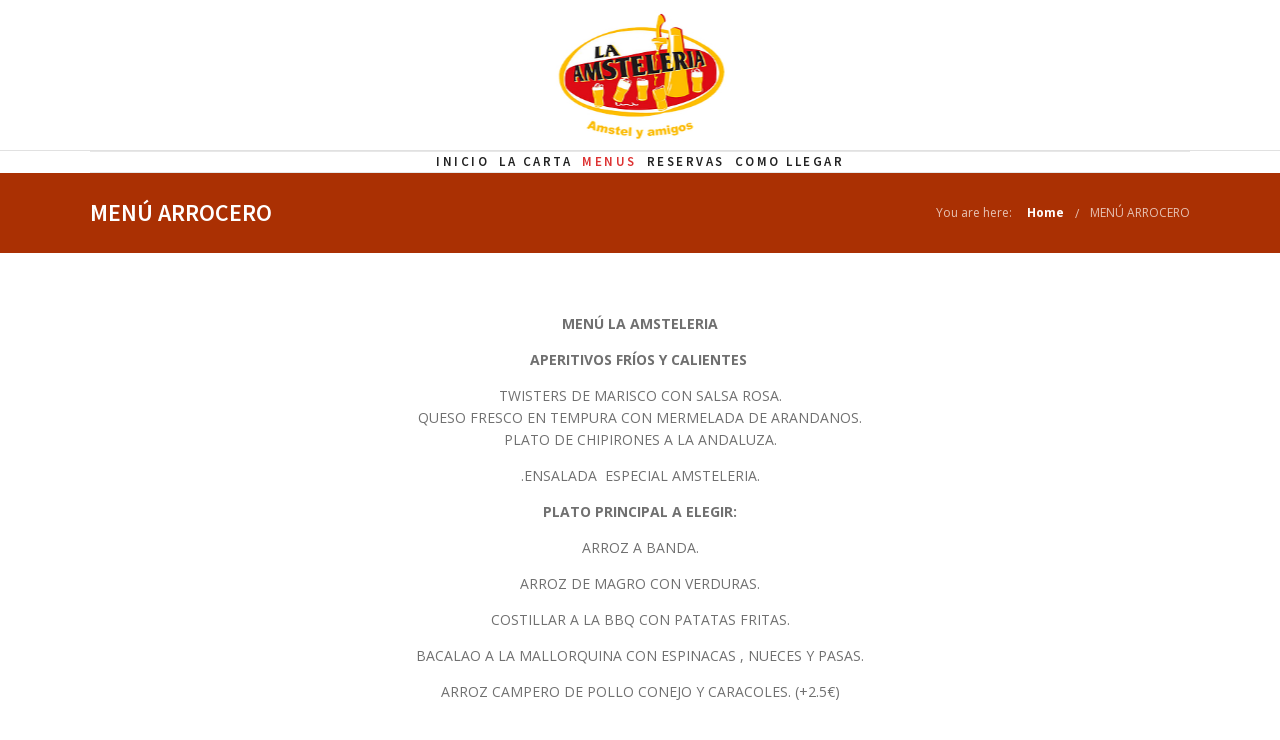

--- FILE ---
content_type: text/html; charset=UTF-8
request_url: https://laamsteleria.es/menu-arrocero/
body_size: 12244
content:
<!DOCTYPE html>

<html dir="ltr" lang="es"
	prefix="og: https://ogp.me/ns#"  class="css3transitions">
 
<head>

    <meta charset="UTF-8" />

    <!-- Responsive Meta -->
     <meta name="viewport" content="width=device-width, initial-scale=1, maximum-scale=1"> 
    <!-- Pingback URL -->
    <link rel="pingback" href="https://laamsteleria.es/xmlrpc.php" />

    <!-- Le HTML5 shim, for IE6-8 support of HTML5 elements -->

	<!--[if lt IE 9]>

	<script src="https://html5shim.googlecode.com/svn/trunk/html5.js"></script>

	<![endif]-->

    
<style type="text/css">
  	 p a:not(.btn-bt){color: #10b8c7 !important;}
  	 p a:not(.btn-bt):hover{color: #dd3333}
	 aside ul li{border-bottom:1px solid #e7e7e7;}
	 aside .tagcloud a:hover, .nav-growpop .icon-wrap, .woocommerce .widget_price_filter .ui-slider .ui-slider-range, .woocommerce-page .widget_price_filter .ui-slider .ui-slider-range, .woocommerce #content .quantity .minus:hover, .woocommerce #content .quantity .plus:hover, .woocommerce .quantity .minus:hover, .woocommerce .quantity .plus:hover, .woocommerce-page #content .quantity .minus:hover, .woocommerce-page #content .quantity .plus:hover, .woocommerce-page .quantity .minus:hover, .woocommerce-page .quantity .plus:hover, .video_lightbox_button a{background:#dd3333;} 
	 .nav-growpop .icon-wrap{border:0px solid #dd3333;}

	 .accordion.style_1 .accordion-heading.in_head .accordion-toggle:before, .accordion.style_2 .accordion-heading.in_head .accordion-toggle:before, .accordion.style_3 .accordion-heading.in_head .accordion-toggle:before, .footer_social_icons.circle li:hover{background-color:#dd3333;} 
	 nav .menu li > ul.sub-menu li{border-bottom:1px solid #222222;}
	 .codeless_slider .swiper-slide .buttons a.bordered:hover, .header_12 .full_nav_menu nav ul > li:hover, .header_12 .full_nav_menu nav ul > li.current-menu-item, .header_12 .full_nav_menu nav ul > li.current-menu-parent, .header_12 .full_nav_menu nav ul > li:hover{background:#dd3333;}
	 .services_steps .icon_wrapper, .accordion.style_1 .accordion-heading.in_head .accordion-toggle:before{border:1px solid #dd3333;}
	 .blog-article.timeline-style .timeline .date, aside #s, #respond textarea, #respond input[type="text"], .recent_news.events .blog-item, .sticky,.post-password-form input[type="password"]{border:1px solid #e7e7e7;}
	 .recent_news.events .link, .header_12 .full_nav_menu nav ul > li{border-left:1px solid #e7e7e7;}
	 .header_12 .full_nav_menu nav ul > li:last-child{border-right:1px solid #e7e7e7; padding-right:5px !important;}
	 .timeline-border{background:#e7e7e7;}
	 	 .portfolio-item.basic .link, .skill .prog, .codeless_slider .swiper-slide .buttons.colors-light a.colored, .recent_news.events .blog-item:hover .link{background:#dd3333;}
	 .services_medium.style_1:hover .icon_wrapper, .services_medium.style_3:hover .icon_wrapper, .services_medium.style_4:hover .icon_wrapper{background:#dd3333 !important;}
	 .services_medium.style_3:hover .icon_wrapper{border:2px solid #dd3333 !important;}
	 .blog-article .media .overlay{background:rgba(221, 51, 51, 0.8);}
	 .list li.titledesc dl dt .circle, .header_12 .after_navigation_widgetized #s{border:1px solid #e7e7e7;}
	 .blockquote{border-left:2px solid #dd3333;}
	 	 .header_page h1{line-height:80px;}
	 	 .services_media.style_2 h5{ 
		background:#dd3333;
	 }
	 .services_small .content div, .comment .comment_text{line-height: 22px;}
	  	 .services_large:hover .icon_wrapper, .services_steps:hover .icon_wrapper {background: #dd3333 ;}
	 .section-style.borders, .header_12 .full_nav_menu{border-top:1px solid #e7e7e7; border-bottom:1px solid #e7e7e7}
	 #comments{border-top:1px solid #e7e7e7;}
	 .not_found .search_field input[type="text"]{border:1px solid #e7e7e7;}
	 .background--dark nav .menu > li > a:hover, .background--dark header#header .header_tools .vert_mid > a:hover, .background--dark header#header .header_tools .vert_mid .cart .cart_icon:hover, .tabbable.style_1.tabs-left .nav-tabs li.active a, .contact_information dt i{color:#dd3333 !important;}
	 .social_icons_sc i:hover, .tabbable.tabs-top.style_1 .nav.nav-tabs li.active a, .vc_tta-tab.vc_active a .vc_tta-title-text {color:#dd3333;}
	  
	 .header_1.fullwidth_slider_page .top_wrapper, .header_4.fullwidth_slider_page .top_wrapper, .header_5.fullwidth_slider_page .top_wrapper,.header_5.page_header_yes .top_wrapper, .header_9.fullwidth_slider_page .top_wrapper, .header_11.fullwidth_slider_page .top_wrapper{
	 	padding-top:150px;
	 }
	 	 .header_2 nav .menu>li.current-menu-item, .header_2 nav .menu>li.current-menu-parent, .header_2 nav .menu>li:hover{border-top:3px solid #dd3333;}
	 .header_2 nav .codeless_custom_menu_mega_menu{border-top:2px solid #dd3333;}
	 .header_2 nav .menu > li > ul.sub-menu{border-top:2px solid #dd3333;}

	 .header_3 nav .menu>li.current-menu-item, .header_3 nav .menu>li.current-menu-parent, .header_3 nav .menu>li:hover{border-top:3px solid #dd3333;}
	 .header_3 nav .codeless_custom_menu_mega_menu{border-top:2px solid #dd3333;}
	 .header_3 nav .menu > li > ul.sub-menu{border-top:2px solid #dd3333;} 
	   
	 .header_4 nav .menu li > ul, .header_4 nav .menu>li:hover, .header_4 nav .menu>li.current-menu-item, .header_4 nav .menu>li.current-menu-parent, .header_4 .codeless_custom_menu_mega_menu, .header_4 .codeless_custom_menu_mega_menu{background:rgba(34, 34, 34, 0.90) !important;}
	    
	 .header_4 .codeless_custom_menu_mega_menu ul.sub-menu{
	 	background:transparent !important; 
	 }
	 .header_4 nav .menu>li:hover a, .header_4 nav .menu>li.current-menu-item a, .header_4 nav .menu>li.current-menu-parent a{color:#fff;}
	 .header_4 nav .menu li > ul.sub-menu li{border-bottom:1px solid rgba(34,34,34,0);}

	 	 
	 .header_8 nav .menu>li.current-menu-item, .header_8 nav .menu>li.current-menu-parent, .header_8 nav .menu>li:hover{border-bottom:3px solid #dd3333;}
	 .header_9 nav .menu>li.current-menu-item > a, .header_9 nav .menu>li.current-menu-parent > a , .header_9 nav .menu>li > a:hover{border-bottom:1px solid #dd3333;}
	 
	 .header_10 .full_nav_menu .container{border-top:1px solid #e7e7e7;border-bottom:1px solid #e7e7e7;}
	 	 .header_10 .full_nav_menu .container{border-top:1px solid #e7e7e7;border-bottom:1px solid #e7e7e7;}
	 	 .header_11.sticky_header nav.left .menu > li:last-child{padding-right:5px; margin-right:0; }
	 
	 	 .woocommerce ul.products li.product:hover .overlay, .woocommerce-page ul.products li.product:hover .overlay{background:rgba(16,184,199, 0.90 );}
	 .woocommerce #content div.product p.price, .woocommerce #content div.product span.price, .woocommerce div.product p.price, .woocommerce div.product span.price, .woocommerce-page #content div.product p.price, .woocommerce-page #content div.product span.price, .woocommerce-page div.product p.price, .woocommerce-page div.product span.price, .woocommerce .star-rating span, .woocommerce-page .star-rating span, .recent_news.events .link i{color: #dd3333;}
	 .header_tools .cart .checkout{
	 	border-top:1px solid #222222;
	 }
	 .header_tools .cart_icon i:before{line-height:20px;}
	  .header_tools .cart .content .cart_item{
	  	border-bottom:1px solid #222222;
	  }
	   .header_tools .cart .content .cart_item .description .price, .header_tools .cart .content .cart_item .description .price .amount, .header_tools .cart .cart_item .remove:after{
	  	color:#888;
	  }
	  .header_tools .cart .content .cart_item .description .title, .header_tools .cart .checkout .subtotal{
	  	color:#fff;
	  }
	  .header_tools .cart .content .cart_item .description .title:hover, .header_tools .cart .cart_item .remove:hover:after{color:#dd3333;}
	 .tabbable.style_1 .nav-tabs li a{font-weight: 600}
	 .portfolio-item.grayscale .project:after{
  		border-color: transparent transparent #ffffff transparent;
	 }

	 #logo img{margin-top:-65px; }
	 .portfolio_single ul.info li .title{
	 	text-transform: uppercase;
	 	font-weight: 700	 }

	 .tabbable.tabs-top.style_1 .nav.nav-tabs li a{
	 	text-transform: uppercase;
	 }
	 .woocommerce #review_form #respond textarea, .woocommerce-page #review_form #respond textarea,.side-nav,.wpcf7-form-control-wrap input, .wpcf7-form-control-wrap textarea, .select2-drop-active, .woocommerce .woocommerce-ordering, .woocommerce-page .woocommerce-ordering, .woocommerce .woocommerce-error, .woocommerce .woocommerce-info, .woocommerce .woocommerce-message, .woocommerce-page .woocommerce-error, .woocommerce-page .woocommerce-info, .woocommerce-page .woocommerce-message, #mc_signup_form .mc_input{
		border:1px solid #e1e1e1 !important;
	 }

	 .side-nav li{
	 	border-bottom:1px solid #e1e1e1;
	 }

	 footer .widget_search input[type="text"]{
	 	background:#222222;
	 	color:#818181;
	 }

	 .codeless_news_slider .swiper-slide h1, .codeless_news_slider .featured_posts .featured h4{
	 	background:rgba(221, 51, 51, 0.8);
	 }

	 .extra_navigation h5.widget-title{
	 	text-transform:uppercase;
	 	font-weight:700;
	 	font-size:15px;
	 	letter-spacing: :1px;
	 	line-height:20px;
	 }

	 .blog-article.grid-style .content h1, .latest_blog .blog-item .content h4, .recent_news .blog-item h4, .recent_news.events .blog-item dt .date{text-transform: uppercase}

	 .latest_blog .blog-item .content h4{font-weight:700;}
	 
	 .price_table  h1, .price_table .list ul li:before{color:#dd3333;}

	 .price_table.highlighted .price, .side-nav li.current_page_item, .p_pagination .pagination .current, .p_pagination .pagination a:hover{background:#dd3333;}
	
	 .btn-bt.business:not(.header_button_light), 
	 .header_1.background--light .btn-bt.business.header_button_light,
	 .sticky_header .header_1 .btn-bt.business.header_button_light{
	 				color: #ffffff ;
				
													background: rgba(239,135,23, 1.00) ;
							
		
													border-color: rgba(68,68,68, 0.00) ;
					
					font-size: 13px ;
		
					font-weight: 600 ;
		
					text-transform: uppercase ;
		
					letter-spacing: 1.5px ;
			 }
	 
	 .btn-bt.business:not(.header_button_light):hover, 
	 .header_1.background--light .btn-bt.business.header_button_light:hover,
	 .sticky_header .header_1 .btn-bt.business.header_button_light:hover{
	 		 		color: #222222 ;
		
	 	 
	 				 						background: rgba(239,135,23, 1.00) ;
			
		
		
													border-color: rgba(43,43,43, 0.00) ;
				
			 }

	 .light .btn-bt.business, .fullscreen-blog-article .content.background--dark .btn-bt, .header_button_light{
		
			 		color: #ffffff ;
		
																	background: rgba(255,255,255, 1) ;
					
													border-color: rgba(255,255,255, 0.4) ;
					
					font-size: 13px ;
		
					font-weight: 600 ;
		
					text-transform: uppercase ;
		
					letter-spacing: 1.5px ;
		
	 }

	 .light .btn-bt.business:hover, .fullscreen-blog-article .content.background--dark .btn-bt:hover, .header_button_light:hover{
		
			 		color: #ffffff ;
		
													background: rgba(255,255,255, 1) ;
					
													border-color: rgba(255,255,255, 1) ;
					
	 }


	 	 	.fullscreen-blog-article .content{padding:4%;}
	 

	 
	@media (max-width: 979px) {
		 .header_5 .background--dark nav .menu > li > a{
		 	color: #222 !important;
		 }
	}

	

	/* Layout Inner Container */

		@media (min-width: 981px) and (max-width: 1100px) {
		.container{	width:87% !important ; }
	}
	@media (min-width: 768px){
		.container{			
			max-width: 1100px !important;
		}
		.row .span12{
			width:100%; 
			margin-left:0 !important;
			padding-left:20px;
			box-sizing: border-box;
			-webkit-box-sizing: border-box;
			-moz-box-sizing: border-box;
		}
	}

	
	
	@media (min-width: 1101px) {
		.container{
							width:87%;
				max-width: 1100px !important;
					}

		.row .span12{
			
							width:100%;
				margin-left:0 !important;
				padding-left:20px;
				box-sizing: border-box;
				-webkit-box-sizing: border-box;
				-moz-box-sizing: border-box;
					}
		.testimonial_carousel .item{width:1100px;}
	}

	/* End Layout Inner Container */


	/* Layout Boxed */
	.boxed_layout{
		margin-top:30px !important;
		margin-bottom:30px !important;
				  -webkit-box-shadow:0 5px 19px 2px rgba(0,0,0,0.1);
		  -moz-box-shadow:0 5px 19px 2px rgba(0,0,0,0.1);
		  box-shadow:0 5px 19px 2px rgba(0,0,0,0.1);
			}
		
	
	.boxed_layout{			
		width:87% !important ;
		max-width: 1100px !important;
	}
	

		
	
	/* End Layout Boxed */

	@media (max-width: 480px){
				.header_tools{display:none !important;}
			}

	
	.blog-article.grid-style.shadowbox-style .post-categories{
		color: #999999	}

</style> 

<style type="text/css">
/*#header{
margin: 0 auto;
}*/</style>
    <script type="text/javascript">
        /*jQuery(document).ready(function(){\n\n});*/    </script>
    
        
    <script type="text/javascript">
        /*jQuery(document).ready(function(){\n\n});*/    </script>
    
    <title>MENÚ ARROCERO | La Amstelería</title>

		<!-- All in One SEO 4.4.1 - aioseo.com -->
		<meta name="robots" content="max-image-preview:large" />
		<link rel="canonical" href="https://laamsteleria.es/menu-arrocero/" />
		<meta name="generator" content="All in One SEO (AIOSEO) 4.4.1" />
		<meta property="og:locale" content="es_ES" />
		<meta property="og:site_name" content="La Amstelería de Sant Joan -" />
		<meta property="og:type" content="article" />
		<meta property="og:title" content="MENÚ ARROCERO | La Amstelería" />
		<meta property="og:url" content="https://laamsteleria.es/menu-arrocero/" />
		<meta property="og:image" content="https://laamsteleria.es/wp-content/uploads/2020/05/logo-completo.jpg" />
		<meta property="og:image:secure_url" content="https://laamsteleria.es/wp-content/uploads/2020/05/logo-completo.jpg" />
		<meta property="og:image:width" content="262" />
		<meta property="og:image:height" content="188" />
		<meta property="article:published_time" content="2020-05-27T18:38:09+00:00" />
		<meta property="article:modified_time" content="2026-01-10T13:15:14+00:00" />
		<meta name="twitter:card" content="summary_large_image" />
		<meta name="twitter:title" content="MENÚ ARROCERO | La Amstelería" />
		<meta name="twitter:image" content="https://laamsteleria.es/wp-content/uploads/2020/05/logo-completo.jpg" />
		<script type="application/ld+json" class="aioseo-schema">
			{"@context":"https:\/\/schema.org","@graph":[{"@type":"BreadcrumbList","@id":"https:\/\/laamsteleria.es\/menu-arrocero\/#breadcrumblist","itemListElement":[{"@type":"ListItem","@id":"https:\/\/laamsteleria.es\/#listItem","position":1,"item":{"@type":"WebPage","@id":"https:\/\/laamsteleria.es\/","name":"Inicio","description":"En La Amsteler\u00eda, disfruta de tapas, arroces, pescados, carnes y postres caseros. Realiza tu reserva online. Terraza, salones y pantallas para eventos deportivos. Cocina tradicional casera en Sant Joan d\u2019Alacant.","url":"https:\/\/laamsteleria.es\/"},"nextItem":"https:\/\/laamsteleria.es\/menu-arrocero\/#listItem"},{"@type":"ListItem","@id":"https:\/\/laamsteleria.es\/menu-arrocero\/#listItem","position":2,"item":{"@type":"WebPage","@id":"https:\/\/laamsteleria.es\/menu-arrocero\/","name":"MEN\u00da ARROCERO","url":"https:\/\/laamsteleria.es\/menu-arrocero\/"},"previousItem":"https:\/\/laamsteleria.es\/#listItem"}]},{"@type":"Organization","@id":"https:\/\/laamsteleria.es\/#organization","name":"La Amsteler\u00eda de Sant Joan","url":"https:\/\/laamsteleria.es\/","logo":{"@type":"ImageObject","url":"https:\/\/laamsteleria.es\/wp-content\/uploads\/2023\/07\/Amsteleria-4K-logo.jpg","@id":"https:\/\/laamsteleria.es\/#organizationLogo","width":2238,"height":1592},"image":{"@id":"https:\/\/laamsteleria.es\/#organizationLogo"},"contactPoint":{"@type":"ContactPoint","telephone":"+34965653613","contactType":"Reservations"}},{"@type":"WebPage","@id":"https:\/\/laamsteleria.es\/menu-arrocero\/#webpage","url":"https:\/\/laamsteleria.es\/menu-arrocero\/","name":"MEN\u00da ARROCERO | La Amsteler\u00eda","inLanguage":"es-ES","isPartOf":{"@id":"https:\/\/laamsteleria.es\/#website"},"breadcrumb":{"@id":"https:\/\/laamsteleria.es\/menu-arrocero\/#breadcrumblist"},"datePublished":"2020-05-27T18:38:09+00:00","dateModified":"2026-01-10T13:15:14+00:00"},{"@type":"WebSite","@id":"https:\/\/laamsteleria.es\/#website","url":"https:\/\/laamsteleria.es\/","name":"La Amsteler\u00eda de Sant Joan","inLanguage":"es-ES","publisher":{"@id":"https:\/\/laamsteleria.es\/#organization"}}]}
		</script>
		<!-- All in One SEO -->

<link rel='dns-prefetch' href='//fonts.googleapis.com' />
<link rel='dns-prefetch' href='//s.w.org' />
<link rel="alternate" type="application/rss+xml" title="La Amstelería de Sant Joan &raquo; Feed" href="https://laamsteleria.es/feed/" />
		<script type="text/javascript">
			window._wpemojiSettings = {"baseUrl":"https:\/\/s.w.org\/images\/core\/emoji\/12.0.0-1\/72x72\/","ext":".png","svgUrl":"https:\/\/s.w.org\/images\/core\/emoji\/12.0.0-1\/svg\/","svgExt":".svg","source":{"concatemoji":"https:\/\/laamsteleria.es\/wp-includes\/js\/wp-emoji-release.min.js?ver=5.4.18"}};
			/*! This file is auto-generated */
			!function(e,a,t){var n,r,o,i=a.createElement("canvas"),p=i.getContext&&i.getContext("2d");function s(e,t){var a=String.fromCharCode;p.clearRect(0,0,i.width,i.height),p.fillText(a.apply(this,e),0,0);e=i.toDataURL();return p.clearRect(0,0,i.width,i.height),p.fillText(a.apply(this,t),0,0),e===i.toDataURL()}function c(e){var t=a.createElement("script");t.src=e,t.defer=t.type="text/javascript",a.getElementsByTagName("head")[0].appendChild(t)}for(o=Array("flag","emoji"),t.supports={everything:!0,everythingExceptFlag:!0},r=0;r<o.length;r++)t.supports[o[r]]=function(e){if(!p||!p.fillText)return!1;switch(p.textBaseline="top",p.font="600 32px Arial",e){case"flag":return s([127987,65039,8205,9895,65039],[127987,65039,8203,9895,65039])?!1:!s([55356,56826,55356,56819],[55356,56826,8203,55356,56819])&&!s([55356,57332,56128,56423,56128,56418,56128,56421,56128,56430,56128,56423,56128,56447],[55356,57332,8203,56128,56423,8203,56128,56418,8203,56128,56421,8203,56128,56430,8203,56128,56423,8203,56128,56447]);case"emoji":return!s([55357,56424,55356,57342,8205,55358,56605,8205,55357,56424,55356,57340],[55357,56424,55356,57342,8203,55358,56605,8203,55357,56424,55356,57340])}return!1}(o[r]),t.supports.everything=t.supports.everything&&t.supports[o[r]],"flag"!==o[r]&&(t.supports.everythingExceptFlag=t.supports.everythingExceptFlag&&t.supports[o[r]]);t.supports.everythingExceptFlag=t.supports.everythingExceptFlag&&!t.supports.flag,t.DOMReady=!1,t.readyCallback=function(){t.DOMReady=!0},t.supports.everything||(n=function(){t.readyCallback()},a.addEventListener?(a.addEventListener("DOMContentLoaded",n,!1),e.addEventListener("load",n,!1)):(e.attachEvent("onload",n),a.attachEvent("onreadystatechange",function(){"complete"===a.readyState&&t.readyCallback()})),(n=t.source||{}).concatemoji?c(n.concatemoji):n.wpemoji&&n.twemoji&&(c(n.twemoji),c(n.wpemoji)))}(window,document,window._wpemojiSettings);
		</script>
		<style type="text/css">
img.wp-smiley,
img.emoji {
	display: inline !important;
	border: none !important;
	box-shadow: none !important;
	height: 1em !important;
	width: 1em !important;
	margin: 0 .07em !important;
	vertical-align: -0.1em !important;
	background: none !important;
	padding: 0 !important;
}
</style>
	<link rel='stylesheet' id='layerslider-css'  href='https://laamsteleria.es/wp-content/plugins/LayerSlider/static/layerslider/css/layerslider.css?ver=6.9.2' type='text/css' media='all' />
<link rel='stylesheet' id='wp-block-library-css'  href='https://laamsteleria.es/wp-includes/css/dist/block-library/style.min.css?ver=5.4.18' type='text/css' media='all' />
<link rel='stylesheet' id='wp-block-library-theme-css'  href='https://laamsteleria.es/wp-includes/css/dist/block-library/theme.min.css?ver=5.4.18' type='text/css' media='all' />
<link rel='stylesheet' id='rs-plugin-settings-css'  href='https://laamsteleria.es/wp-content/plugins/revslider/public/assets/css/rs6.css?ver=6.2.6' type='text/css' media='all' />
<style id='rs-plugin-settings-inline-css' type='text/css'>
#rs-demo-id {}
</style>
<link rel='stylesheet' id='slider-templates-css'  href='https://laamsteleria.es/wp-content/plugins/slider-templates/public/css/slider-templates-public.css?ver=1.0.1' type='text/css' media='all' />
<link rel='stylesheet' id='bootstrap-css'  href='https://laamsteleria.es/wp-content/themes/specular/css/bootstrap.css?ver=5.4.18' type='text/css' media='all' />
<link rel='stylesheet' id='flexslider-css'  href='https://laamsteleria.es/wp-content/themes/specular/css/flexslider.css?ver=5.4.18' type='text/css' media='all' />
<link rel='stylesheet' id='owl-carousel-css'  href='https://laamsteleria.es/wp-content/themes/specular/css/owl.carousel.min.css?ver=5.4.18' type='text/css' media='all' />
<link rel='stylesheet' id='codeless-shortcodes-css'  href='https://laamsteleria.es/wp-content/themes/specular/css/shortcodes.css?ver=5.4.18' type='text/css' media='all' />
<link rel='stylesheet' id='codeless-animate-css'  href='https://laamsteleria.es/wp-content/themes/specular/css/animate.min.css?ver=5.4.18' type='text/css' media='all' />
<link rel='stylesheet' id='style-css'  href='https://laamsteleria.es/wp-content/themes/specular/style.css?ver=5.4.18' type='text/css' media='all' />
<link rel='stylesheet' id='bootstrap-responsive-css'  href='https://laamsteleria.es/wp-content/themes/specular/css/bootstrap-responsive.css?ver=5.4.18' type='text/css' media='all' />
<link rel='stylesheet' id='jquery-fancybox-css'  href='https://laamsteleria.es/wp-content/themes/specular/css/jquery.fancybox.min.css?ver=5.4.18' type='text/css' media='all' />
<link rel='stylesheet' id='vector-icons-css'  href='https://laamsteleria.es/wp-content/themes/specular/css/vector-icons.css?ver=5.4.18' type='text/css' media='all' />
<link rel='stylesheet' id='fontawesome-css'  href='https://laamsteleria.es/wp-content/themes/specular/css/font-awesome.min.css?ver=5.4.18' type='text/css' media='all' />
<link rel='stylesheet' id='linecon-css'  href='https://laamsteleria.es/wp-content/themes/specular/css/linecon.css?ver=5.4.18' type='text/css' media='all' />
<link rel='stylesheet' id='steadysets-css'  href='https://laamsteleria.es/wp-content/themes/specular/css/steadysets.css?ver=5.4.18' type='text/css' media='all' />
<link rel='stylesheet' id='hoverex-css'  href='https://laamsteleria.es/wp-content/themes/specular/css/hoverex-all.css?ver=5.4.18' type='text/css' media='all' />
<link rel='stylesheet' id='jquery.easy-pie-chart-css'  href='https://laamsteleria.es/wp-content/themes/specular/css/jquery.easy-pie-chart.css?ver=5.4.18' type='text/css' media='all' />
<link rel='stylesheet' id='idangerous.swiper-css'  href='https://laamsteleria.es/wp-content/themes/specular/css/swiper.css?ver=5.4.18' type='text/css' media='all' />
<link rel='stylesheet' id='js_composer_front-css'  href='https://laamsteleria.es/wp-content/plugins/js_composer/assets/css/js_composer.min.css?ver=6.2.0' type='text/css' media='all' />
<link rel='stylesheet' id='redux-google-fonts-cl_redata-css'  href='https://fonts.googleapis.com/css?family=Source+Sans+Pro%3A200%2C300%2C400%2C600%2C700%2C900%2C200italic%2C300italic%2C400italic%2C600italic%2C700italic%2C900italic%7COpen+Sans%3A300%2C400%2C600%2C700%2C800%2C300italic%2C400italic%2C600italic%2C700italic%2C800italic&#038;ver=5.4.18' type='text/css' media='all' />
<script type='text/javascript' src='https://laamsteleria.es/wp-includes/js/jquery/jquery.js?ver=1.12.4-wp'></script>
<script type='text/javascript' src='https://laamsteleria.es/wp-includes/js/jquery/jquery-migrate.min.js?ver=1.4.1'></script>
<script type='text/javascript'>
/* <![CDATA[ */
var ajax_var = {"url":"https:\/\/laamsteleria.es\/wp-admin\/admin-ajax.php","nonce":"344d67d43d"};
/* ]]> */
</script>
<script type='text/javascript' src='https://laamsteleria.es/wp-content/plugins/codeless-framework/assets/js/post-like.js?ver=5.4.18'></script>
<script type='text/javascript'>
/* <![CDATA[ */
var LS_Meta = {"v":"6.9.2"};
/* ]]> */
</script>
<script type='text/javascript' src='https://laamsteleria.es/wp-content/plugins/LayerSlider/static/layerslider/js/greensock.js?ver=1.19.0'></script>
<script type='text/javascript' src='https://laamsteleria.es/wp-content/plugins/LayerSlider/static/layerslider/js/layerslider.kreaturamedia.jquery.js?ver=6.9.2'></script>
<script type='text/javascript' src='https://laamsteleria.es/wp-content/plugins/LayerSlider/static/layerslider/js/layerslider.transitions.js?ver=6.9.2'></script>
<script type='text/javascript' src='https://laamsteleria.es/wp-content/plugins/revslider/public/assets/js/rbtools.min.js?ver=6.0.2'></script>
<script type='text/javascript' src='https://laamsteleria.es/wp-content/plugins/revslider/public/assets/js/rs6.min.js?ver=6.2.6'></script>
<script type='text/javascript' src='https://laamsteleria.es/wp-content/plugins/slider-templates/public/js/slider-templates-public.js?ver=1.0.1'></script>
<meta name="generator" content="Powered by LayerSlider 6.9.2 - Multi-Purpose, Responsive, Parallax, Mobile-Friendly Slider Plugin for WordPress." />
<!-- LayerSlider updates and docs at: https://layerslider.kreaturamedia.com -->
<link rel='https://api.w.org/' href='https://laamsteleria.es/wp-json/' />
<link rel="EditURI" type="application/rsd+xml" title="RSD" href="https://laamsteleria.es/xmlrpc.php?rsd" />
<link rel="wlwmanifest" type="application/wlwmanifest+xml" href="https://laamsteleria.es/wp-includes/wlwmanifest.xml" /> 
<meta name="generator" content="WordPress 5.4.18" />
<link rel='shortlink' href='https://laamsteleria.es/?p=299' />
<link rel="alternate" type="application/json+oembed" href="https://laamsteleria.es/wp-json/oembed/1.0/embed?url=https%3A%2F%2Flaamsteleria.es%2Fmenu-arrocero%2F" />
<link rel="alternate" type="text/xml+oembed" href="https://laamsteleria.es/wp-json/oembed/1.0/embed?url=https%3A%2F%2Flaamsteleria.es%2Fmenu-arrocero%2F&#038;format=xml" />
<meta name="generator" content="Powered by WPBakery Page Builder - drag and drop page builder for WordPress."/>
<meta name="generator" content="Powered by Slider Revolution 6.2.6 - responsive, Mobile-Friendly Slider Plugin for WordPress with comfortable drag and drop interface." />
<link rel="icon" href="https://laamsteleria.es/wp-content/uploads/2023/07/cropped-iconoamstel-32x32.png" sizes="32x32" />
<link rel="icon" href="https://laamsteleria.es/wp-content/uploads/2023/07/cropped-iconoamstel-192x192.png" sizes="192x192" />
<link rel="apple-touch-icon" href="https://laamsteleria.es/wp-content/uploads/2023/07/cropped-iconoamstel-180x180.png" />
<meta name="msapplication-TileImage" content="https://laamsteleria.es/wp-content/uploads/2023/07/cropped-iconoamstel-270x270.png" />
<script type="text/javascript">function setREVStartSize(e){
			//window.requestAnimationFrame(function() {				 
				window.RSIW = window.RSIW===undefined ? window.innerWidth : window.RSIW;	
				window.RSIH = window.RSIH===undefined ? window.innerHeight : window.RSIH;	
				try {								
					var pw = document.getElementById(e.c).parentNode.offsetWidth,
						newh;
					pw = pw===0 || isNaN(pw) ? window.RSIW : pw;
					e.tabw = e.tabw===undefined ? 0 : parseInt(e.tabw);
					e.thumbw = e.thumbw===undefined ? 0 : parseInt(e.thumbw);
					e.tabh = e.tabh===undefined ? 0 : parseInt(e.tabh);
					e.thumbh = e.thumbh===undefined ? 0 : parseInt(e.thumbh);
					e.tabhide = e.tabhide===undefined ? 0 : parseInt(e.tabhide);
					e.thumbhide = e.thumbhide===undefined ? 0 : parseInt(e.thumbhide);
					e.mh = e.mh===undefined || e.mh=="" || e.mh==="auto" ? 0 : parseInt(e.mh,0);		
					if(e.layout==="fullscreen" || e.l==="fullscreen") 						
						newh = Math.max(e.mh,window.RSIH);					
					else{					
						e.gw = Array.isArray(e.gw) ? e.gw : [e.gw];
						for (var i in e.rl) if (e.gw[i]===undefined || e.gw[i]===0) e.gw[i] = e.gw[i-1];					
						e.gh = e.el===undefined || e.el==="" || (Array.isArray(e.el) && e.el.length==0)? e.gh : e.el;
						e.gh = Array.isArray(e.gh) ? e.gh : [e.gh];
						for (var i in e.rl) if (e.gh[i]===undefined || e.gh[i]===0) e.gh[i] = e.gh[i-1];
											
						var nl = new Array(e.rl.length),
							ix = 0,						
							sl;					
						e.tabw = e.tabhide>=pw ? 0 : e.tabw;
						e.thumbw = e.thumbhide>=pw ? 0 : e.thumbw;
						e.tabh = e.tabhide>=pw ? 0 : e.tabh;
						e.thumbh = e.thumbhide>=pw ? 0 : e.thumbh;					
						for (var i in e.rl) nl[i] = e.rl[i]<window.RSIW ? 0 : e.rl[i];
						sl = nl[0];									
						for (var i in nl) if (sl>nl[i] && nl[i]>0) { sl = nl[i]; ix=i;}															
						var m = pw>(e.gw[ix]+e.tabw+e.thumbw) ? 1 : (pw-(e.tabw+e.thumbw)) / (e.gw[ix]);					
						newh =  (e.gh[ix] * m) + (e.tabh + e.thumbh);
					}				
					if(window.rs_init_css===undefined) window.rs_init_css = document.head.appendChild(document.createElement("style"));					
					document.getElementById(e.c).height = newh+"px";
					window.rs_init_css.innerHTML += "#"+e.c+"_wrapper { height: "+newh+"px }";				
				} catch(e){
					console.log("Failure at Presize of Slider:" + e)
				}					   
			//});
		  };</script>
		<style type="text/css" id="wp-custom-css">
			.hora-reserva {
	  margin-top: 0px !important;
	  width: 250px !important;
    display: inline-block !important;
    height: 30px !important;
    padding: 4px 6px !important;
    margin-bottom: 10px !important;
    line-height: 20px !important;
    -webkit-border-radius: 6px !important;
    -moz-border-radius: 6px !important;
    border-radius: 6px !important;
    vertical-align: middle !important;
}		</style>
		<style type="text/css" title="dynamic-css" class="options-output">#logo img{height:130px;}header#header .row-fluid .span12,.header_wrapper{height:150px;}.header_1 header#header:not(.transparent), .header_2 header#header, .header_3.header_wrapper header > .container,  .header_4 header#header:not(.transparent),  .header_5 header#header:not(.transparent), .header_6 header#header, .header_6 .full_nav_menu, .header_7.header_wrapper, .header_8.header_wrapper, .header_9 header#header:not(.transparent), .header_10.header_wrapper, .header_10 .full_nav_menu, .header_11.header_wrapper:not(.transparent){background-color:#ffffff;}.header_wrapper{border-bottom:1px solid #e1e1e1;}nav .menu > li > a, nav .menu > li.hasSubMenu:after,header#header .header_tools .vert_mid > a:not(#trigger-overlay), header#header .header_tools .cart .cart_icon{font-family:"Source Sans Pro";text-align:center;text-transform:uppercase;line-height:20px;letter-spacing:2.5px;font-weight:600;color:#222;font-size:13px;}nav .menu > li{padding-right:5px;padding-left:5px;}nav .menu > li{margin-right:0;margin-left:0;}nav .menu > li > ul.sub-menu,nav .menu > li > ul.sub-menu ul{width:220px;}nav .menu li > ul,.codeless_custom_menu_mega_menu,.menu-small,.header_tools .cart .content{background-color:#222222;}nav .menu li > ul.sub-menu li{color:#222222;}nav .menu li > ul.sub-menu li, .menu-small ul li a{text-transform:uppercase;letter-spacing:0.3px;color:#888;font-size:11px;}nav .codeless_custom_menu_mega_menu ul>li h6, .menu-small ul.menu .codeless_custom_menu_mega_menu h6, .menu-small ul.menu > li > a {text-transform:uppercase;letter-spacing:1px;color:#fff;font-size:14px;}.top_nav{background-color:#f5f5f5;}.top_nav{border-top:0px solid ;}.top_nav{border-bottom:0px solid ;}.top_nav{font-family:"Open Sans";font-weight:normal;font-style:normal;color:#999;font-size:11px;}.top_nav, .top_nav .widget{height:40px;}.header_page,.header_page{height:80px;}.header_page,.header_page{color:#ffffff;}.header_page,.header_page{background-color:#aa3003;}.header_page, #slider-fullwidth{border-bottom:0px solid ;}.sticky_header header#header .row-fluid .span12,.sticky_header .header_wrapper{height:60px;}.sticky_header header#header{background-color:rgba(255,255,255,0.96);}.header_11 nav li > a:hover, .header_11 nav li.current-menu-item > a, .header_11 nav li.current-menu-parent > a ,.header_10 nav li > a:hover, .header_10 nav li.current-menu-item > a, .header_10 nav li.current-menu-parent > a ,.header_9 nav li > a:hover, .header_9 nav li.current-menu-item > a, .header_9 nav li.current-menu-parent > a ,.header_8 nav li > a:hover, .header_8 nav li.current-menu-item > a, .header_8 nav li.current-menu-parent > a ,.header_7 nav li > a:hover, .header_7 nav li.current-menu-item > a, .header_7 nav li.current-menu-parent > a ,.header_6 nav li > a:hover, .header_6 nav li.current-menu-item > a, .header_6 nav li.current-menu-parent > a ,.header_5 nav li > a:hover, .header_5 nav li.current-menu-item > a, .header_5 nav li.current-menu-parent > a ,.header_3 nav li > a:hover, .header_3 nav li.current-menu-item > a, .header_3 nav li.current-menu-parent > a ,.header_2 nav li > a:hover, .header_2 nav li.current-menu-item > a, .header_2 nav li.current-menu-parent > a ,.codeless_slider .swiper-slide .buttons.colors-light a.colored:hover *,.services_steps .icon_wrapper i,.testimonial_carousel .item .param span,.services_large .icon_wrapper i,.animated_counter i,.services_medium.style_1 i,.services_small dt i,.single_staff .social_widget li a:hover i,.single_staff .position,.list li.titledesc dl dt i,.list li.simple i,.page_parents li a:hover,#portfolio-filter ul li.active a,.content_portfolio.fullwidth #portfolio-filter ul li.active a,a:hover,.header_1 nav li.current-menu-item > a,.blog-article h1 a:hover, .blog-article.timeline-style .content .quote i,.header_1 nav li.current-menu-item:after,.header_1 nav li > a:hover,.header_1 nav li:hover:after,header#header .header_tools > a:hover,footer#footer a:hover,aside ul li:hover:after,.highlights{color:#dd3333;}body{color:#777777;}h1,h2,h3,h4,h5,h6,.portfolio_single ul.info li .title, .skill_title{color:#444444;}.p_pagination .pagination span, .pagination a,.testimonial_cycle .item p,#portfolio-filter ul li.active, #faq-filter ul li.active, .accordion.style_2 .accordion-heading .accordion-toggle, .services_medium.style_1 .icon_wrapper, .skill{background-color:#f5f5f5;}#content{background-color:transparent;}.header_page.normal h1{text-transform:uppercase;font-weight:600;font-size:24px;}.header_page.with_subtitle.normal .titles h1{text-transform:uppercase;font-weight:600;font-size:20px;}.header_page.with_subtitle.normal .titles h3{text-transform:none;font-weight:400;font-size:13px;}.header_page.centered h1{text-transform:none;font-weight:300;font-size:38px;}.header_page.with_subtitle.centered .titles h1{text-transform:uppercase;letter-spacing:4px;font-weight:600;font-size:48px;}.header_page.with_subtitle.centered .titles h3{text-transform:none;font-weight:300;font-size:26px;}footer#footer .widget-title{text-transform:uppercase;letter-spacing:1px;font-weight:700;color:#cdcdcd;}footer#footer, footer#footer .contact_information dd .title{color:#818181;}footer#footer a, footer#footer .contact_information dd p{color:#cdcdcd;}footer#footer .inner{background-color:#1c1c1c;}#copyright, footer .widget_recent_comments li, footer .tagcloud a{background-color:#222222;}footer#footer{border-top:0px solid ;}.footer_social_icons.circle li{background-color:#222222;}.footer_social_icons.circle li a i{color:#ffffff;}.blog-article.standard-style .content h1,.blog-article.standard-style .content > h2, .blog-article.alternative-style .content h1, .blog-article.timeline-style .content h1{text-transform:uppercase;line-height:30px;font-weight:700;color:#444444;font-size:20px;}.blog-article.alternate-style .info, .blog-article.timeline-style .info, .blog-article.standard-style .info, .blog-article.grid-style .info, .fullscreen-single .info, .recent_news .blog-item .info, .latest_blog .blog-item .info {line-height:20px;color:#999999;font-size:12px;}.blog-article.alternate-style .info i, .blog-article.timeline-style .info i, .blog-article.standard-style .info i, .blog-article.grid-style .info, .fullscreen-single .info i, .latest_blog .blog-item .info i, .recent_news .blog-item .info i {font-size:15px;}.blog-article.timeline-style .post_box, .blog-article.grid-style .gridbox{background-color:#ffffff;}.fullscreen-blog-article .content{background-color:#ffffff;}aside .widget-title, .portfolio_single h4{text-transform:uppercase;line-height:20px;letter-spacing:1px;font-weight:700;color:#444444;font-size:15px;}aside .widget-title{margin-bottom:24px;}aside .widget{margin-bottom:35px;}aside .tagcloud a{background-color:#222222;}aside .tagcloud a{color:#ffffff;}.codeless_slider_wrapper{background-color:#222222;}#portfolio-filter ul li a, #faq-filter ul li a{text-transform:uppercase;letter-spacing:1px;font-weight:600;color:#bebebe;}#portfolio-filter ul li.active a, #portfolio-filter ul li a:hover, #faq-filter ul li.active a, #faq-filter ul li a:hover{color:#222222;}.content_portfolio.fullwidth .filter-row{background-color:#222222;}.content_portfolio.fullwidth #portfolio-filter ul li a{color:rgba(255,255,255,0.8);}.content_portfolio.fullwidth #portfolio-filter ul li a:hover{color:#ffffff;}.portfolio-item.overlayed .tpl2 .bg{background-color:rgba(16,184,199,0.9);}.portfolio-item.overlayed h4{text-transform:uppercase;font-weight:600;color:#fff;}.portfolio-item.overlayed h6{text-transform:none;font-weight:300;color:#fff;font-size:14px;}.portfolio-item.grayscale .project{background-color:#ffffff;}.portfolio-item.grayscale .project h5{font-weight:600;}.portfolio-item.grayscale .project h6{color:#bebebe;}.portfolio-item.basic .bg{background-color:rgba(255,255,255,0.9);}.portfolio-item.basic .link{color:#ffffff;}.portfolio-item.basic .show_text h5{text-align:center;text-transform:uppercase;letter-spacing:1px;font-weight:600;color:#222;}.portfolio-item.basic .show_text h6{text-align:center;font-weight:400;color:#888;}.accordion.style_2 .accordion-heading .accordion-toggle, .accordion.style_1 .accordion-heading .accordion-toggle{text-transform:uppercase;letter-spacing:1px;font-weight:600;color:#555;font-size:15px;}.accordion.style_1 .accordion-heading.in_head .accordion-toggle, .accordion.style_2 .accordion-heading.in_head .accordion-toggle{color:#222222;}.block_title.column_title .h1{text-align:left;text-transform:uppercase;line-height:24px;letter-spacing:1px;font-weight:600;color:#222;}.block_title.column_title h2{text-align:left;text-transform:none;font-weight:300;color:#888;}.block_title.section_title .h1{text-transform:uppercase;line-height:38px;letter-spacing:1.5px;font-weight:700;}.block_title.section_title p{line-height:20px;font-weight:400;color:#555;font-size:14px;}.odometer{line-height:48px;letter-spacing:-1px;font-weight:600;color:#444;font-size:48px;}.testimonial_carousel .item p{line-height:30px;font-weight:300;color:#444;font-size:18px;}.textbar h2{text-transform:none;letter-spacing:0px;font-weight:600;color:#222;font-size:24px;}.woocommerce #content div.product .product_title, .woocommerce div.product .product_title, .woocommerce-page #content div.product .product_title, .woocommerce-page div.product .product_title, .woocommerce ul.products li.product h6, .woocommerce-page ul.products li.product h6{text-transform:uppercase;letter-spacing:1.5;font-weight:700;}body{font-family:"Open Sans";line-height:22px;font-weight:400;font-style:normal;color:#707070;font-size:14px;}h1,h2,h3,h4,h5,h6,.skill_title{font-family:"Source Sans Pro";font-weight:600;font-style:normal;}h1, .h1{line-height:24px;font-size:20px;}h2{line-height:30px;font-size:24px;}h3{line-height:26px;font-size:18px;}h4{line-height:24px;font-size:16px;}h5{line-height:22px;font-size:15px;}h6{line-height:20px;font-size:14px;}.vc_row.section-style, .vc_row.standard_section{margin-bottom:85px;}#content{padding-top:85px;padding-bottom:85px;}</style><noscript><style> .wpb_animate_when_almost_visible { opacity: 1; }</style></noscript>
</head>

<!-- End of Header -->

<body data-rsssl=1  class="page-template-default page page-id-299 header_10 page_header_yes nicescroll fullwidth_header wpb-js-composer js-comp-ver-6.2.0 vc_responsive elementor-default">




<div class="viewport">

<!-- Used for boxed layout -->
    

    <!-- Start Top Navigation -->
    
    <!-- End of Top Navigation -->

        
    
    
     

    <!-- Header BEGIN -->
    <div  class="header_wrapper  header_10  ">
        <header id="header" class=" ">
                    	   <div class="row-fluid">
                    <div class="span12">
                        

                        
                        <!-- Logo -->
                                                <div id="logo" class="">
                            <a href='https://laamsteleria.es/'><img class='dark' src=https://laamsteleria.es/wp-content/uploads/2020/05/logo-completo.jpg alt='' /><img class='light' src=https://laamsteleria.es/wp-content/uploads/2020/05/logo-completo.jpg alt='' /></a>  
                        </div>
                        <!-- #logo END -->

                        
                        
                        
                        <!-- Navigation -->

    			         
                        
                         

                        <!-- #navigation -->

                         <!-- End custom menu here -->
                            		    	         <a href="#" class="mobile_small_menu open"></a>
                                                
                                                


                    </div>
                </div>
                                
                                    
                        <!-- Responsive Menu -->
                <div class="row-fluid">
                    <div class="menu-small">
	
	<ul id="mobile-menu" class="menu codeless_megemenu"><li id="responsive-menu-item-154" class="menu-item menu-item-type-custom menu-item-object-custom" data-bg=""><a href="/">Inicio</a></li>
<li id="responsive-menu-item-150" class="menu-item menu-item-type-post_type menu-item-object-page" data-bg=""><a href="https://laamsteleria.es/menu/">LA CARTA</a></li>
<li id="responsive-menu-item-508" class="menu-item menu-item-type-custom menu-item-object-custom current-menu-ancestor current-menu-parent menu-item-has-children" data-bg=""><a href="#">MENUS</a>


<ul class="sub-menu non_mega_menu">
	<li id="responsive-menu-item-316" class="menu-item menu-item-type-post_type menu-item-object-page" data-bg=""><a href="https://laamsteleria.es/menu-del-dia/">MENÚ DEL DIA</a></li>
	<li id="responsive-menu-item-304" class="menu-item menu-item-type-post_type menu-item-object-page current-menu-item page_item page-item-299 current_page_item" data-bg=""><a href="https://laamsteleria.es/menu-arrocero/">MENÚ ARROCERO</a></li>
	<li id="responsive-menu-item-509" class="menu-item menu-item-type-post_type menu-item-object-page" data-bg=""><a href="https://laamsteleria.es/menu-de-tapeo/">MENÚ DE TAPEO</a></li>
</ul>
</li>
<li id="responsive-menu-item-153" class="menu-item menu-item-type-post_type menu-item-object-page" data-bg=""><a href="https://laamsteleria.es/reservation/">RESERVAS</a></li>
<li id="responsive-menu-item-164" class="menu-item menu-item-type-post_type menu-item-object-page" data-bg=""><a href="https://laamsteleria.es/como-llegar/">COMO LLEGAR</a></li>
</ul>	
</div>  
                </div>
            <!-- End Responsive Menu -->
                                </header>

    </div>
     
    <div class="full_nav_menu">  
        <div class="container">
            <div id="navigation" class="nav_top pull-right  ">
                <nav>
                    <ul id="menu-menu-1" class="menu codeless_megemenu"><li id="menu-item-154" class="menu-item menu-item-type-custom menu-item-object-custom" data-bg=""><a href="/">Inicio</a></li>
<li id="menu-item-150" class="menu-item menu-item-type-post_type menu-item-object-page" data-bg=""><a href="https://laamsteleria.es/menu/">LA CARTA</a></li>
<li id="menu-item-508" class="menu-item menu-item-type-custom menu-item-object-custom current-menu-ancestor current-menu-parent menu-item-has-children" data-bg=""><a href="#">MENUS</a>


<ul class="sub-menu non_mega_menu">
	<li id="menu-item-316" class="menu-item menu-item-type-post_type menu-item-object-page" data-bg=""><a href="https://laamsteleria.es/menu-del-dia/">MENÚ DEL DIA</a></li>
	<li id="menu-item-304" class="menu-item menu-item-type-post_type menu-item-object-page current-menu-item page_item page-item-299 current_page_item" data-bg=""><a href="https://laamsteleria.es/menu-arrocero/">MENÚ ARROCERO</a></li>
	<li id="menu-item-509" class="menu-item menu-item-type-post_type menu-item-object-page" data-bg=""><a href="https://laamsteleria.es/menu-de-tapeo/">MENÚ DE TAPEO</a></li>
</ul>
</li>
<li id="menu-item-153" class="menu-item menu-item-type-post_type menu-item-object-page" data-bg=""><a href="https://laamsteleria.es/reservation/">RESERVAS</a></li>
<li id="menu-item-164" class="menu-item menu-item-type-post_type menu-item-object-page" data-bg=""><a href="https://laamsteleria.es/como-llegar/">COMO LLEGAR</a></li>
</ul> 
                </nav>
            </div>
                    </div>
    </div>
    
     

        
    <div class="top_wrapper">
                           
<!-- .header -->
    
        

    <!-- Page Head -->
    <div class="header_page normal no_parallax">
              
             <div class="container">
                    
                    
                        <h1>MENÚ ARROCERO</h1> 
                        <span class="divider"></span>

                        
                    
                                        <div class="breadcrumbss">
                        
                        <ul class="page_parents pull-right">
                            <li>You are here: </li>
                            <li class="home"><a href="https://laamsteleria.es">Home</a></li>
                            
                                                        <li class="active"><a href="https://laamsteleria.es/menu-arrocero/">MENÚ ARROCERO</a></li>

                        </ul>
                    </div>
                                    </div>
            
    </div> 
   
    
    
    
<section id="content" class="composer_content " style="background-color:#ffffff;">
        
            <div id="fws_696f1552bc186" class="vc_row wpb_row vc_row-fluid  animate_onoffset row-dynamic-el standard_section     " style="" ><div  style="position: absolute;top: 0;"></div><div class="container  dark"><div class="section_clear">
	<div class="vc_col-sm-12 wpb_column column_container " style="" data-animation="none" data-delay="">
			<div class="wpb_wrapper">
				
	<div class="wpb_text_column wpb_content_element ">
		<div class="wpb_wrapper" >
			<p style="text-align: center;"><b>MENÚ</b><strong> LA AMSTELERIA</strong></p>
<p style="text-align: center;"><b>APERITIVOS FRÍOS Y CALIENTES </b></p>
<p style="text-align: center;">TWISTERS DE MARISCO CON SALSA ROSA.<br />
QUESO FRESCO EN TEMPURA CON MERMELADA DE ARANDANOS.<br />
PLATO DE CHIPIRONES A LA ANDALUZA.</p>
<p style="text-align: center;">.ENSALADA  ESPECIAL AMSTELERIA.</p>
<p style="text-align: center;"><strong>PLATO PRINCIPAL A ELEGIR:</strong></p>
<p style="text-align: center;">ARROZ A BANDA.</p>
<p style="text-align: center;">ARROZ DE MAGRO CON VERDURAS.</p>
<p style="text-align: center;">COSTILLAR A LA BBQ CON PATATAS FRITAS.</p>
<p style="text-align: center;">BACALAO A LA MALLORQUINA CON ESPINACAS , NUECES Y PASAS.</p>
<p style="text-align: center;">ARROZ CAMPERO DE POLLO CONEJO Y CARACOLES. (+2.5€)</p>
<p style="text-align: center;">ARROZ SENYORET CON TROPEZONES. (+2.5€)</p>
<p style="text-align: center;">ARROZ NEGRO CON CHIPIRONES Y GAMBITAS. (+2.5€)</p>
<p style="text-align: center;">FIDEUA DE PESCADO Y MARISCO. (+2,50€)</p>
<p style="text-align: center;">CALDERETA DE PESCADO Y MARISCO. (+3,80€)</p>
<p style="text-align: center;">GAZPACHO PINOSERO. (+2,90€)</p>
<p style="text-align: center;">ENTRECOT CON SALSA Y PATATAS RUSTICAS. (+5,90€)</p>
<p style="text-align: center;">DORADA A LA PANCHA CON SALSA MERY Y PATATAS PANADERAS. (+4,50€)</p>
<p style="text-align: center;"><b>POSTRES O CAFE</b></p>
<p style="text-align: center;">INCLUYE: PAN, UNA BEBIDA POR PERSONA</p>
<h1 style="text-align: center;">PRECIO 23 €</h1>
<p style="text-align: center;">Ejemplo de menú, ya que cada fin de semana solemos cambiar los entrantes y algunos principales)</p>
<p style="text-align: center;">*ARROCES, CALDERETAS Y GAZPACHOS MÍNIMO 2 PERSONAS.</p>
<p style="text-align: center;">

		</div> 
	</div> 
			</div> 
	</div> 
</div></div></div>
            
                    
</section>




    <a href="#" class="scrollup">Scroll</a> 

 
</div>
<!-- Footer -->
        <div class="footer_wrapper">
        
        
        <footer id="footer" class="">
                                            <div class="inner">
                    <div class="container">
                        <div class="row-fluid ff">
                            <!-- widget -->
                                                            <div class="span4">
                                
                                    <div id="media_image-2" class="widget widget_media_image"><img width="2273" height="1789" src="https://laamsteleria.es/wp-content/uploads/2023/07/AMSTELlogosinfondoblanco.png" class="image wp-image-1415  attachment-full size-full" alt="" style="max-width: 100%; height: auto;" srcset="https://laamsteleria.es/wp-content/uploads/2023/07/AMSTELlogosinfondoblanco.png 2273w, https://laamsteleria.es/wp-content/uploads/2023/07/AMSTELlogosinfondoblanco-300x236.png 300w, https://laamsteleria.es/wp-content/uploads/2023/07/AMSTELlogosinfondoblanco-1024x806.png 1024w, https://laamsteleria.es/wp-content/uploads/2023/07/AMSTELlogosinfondoblanco-768x604.png 768w, https://laamsteleria.es/wp-content/uploads/2023/07/AMSTELlogosinfondoblanco-1536x1209.png 1536w, https://laamsteleria.es/wp-content/uploads/2023/07/AMSTELlogosinfondoblanco-2048x1612.png 2048w" sizes="(max-width: 2273px) 100vw, 2273px" /></div>                                    
                                </div>
                                                            <div class="span4">
                                
                                    <div id="text-3" class="widget widget_text"><h5 class="widget-title">Reservas:</h5>			<div class="textwidget"><p>Teléfono: <a href="tel:+34965653613">965 65 36 13</a></p>
<p>Email: info@laamsteleria.es</p>
</div>
		</div>                                    
                                </div>
                                                            <div class="span4">
                                
                                    <div id="text-4" class="widget widget_text"><h5 class="widget-title">¿Dónde estamos?</h5>			<div class="textwidget"><p>Av. la Rambla, 11 03550 Sant Joan D’Alacant<br />
<strong>Lunes, Miércoles, jueves y Viernes </strong><br />
10:30-17.00<br />
20.00-24.00<br />
<strong>Martes</strong><br />
Cerrado.<br />
<strong>Sábados</strong><br />
8:30-24.00h<br />
<strong>Domingos</strong><br />
9:30-24.00h</p>
<p>&nbsp;</p>
<p>&nbsp;</p>
</div>
		</div>                                    
                                </div>
                                                    </div>
                    </div>
                </div>
                            
            
                        <div id="copyright">
    	    	<div class="container">
    	        	<div class="row-fluid">
    		        	<div class="span12 desc"><div class="copyright_text">@2020 La Amstelería - Desarrollado por<a href="https://www.infosolution.es/"> Infosolution</a></div>
                            <div class="pull-right">
                                                            </div>
                        </div>
                    </div>
                </div>
            </div><!-- #copyright -->
                    </footer>
    </div>
    <!-- #footer -->

</div>
<script type="text/html" id="wpb-modifications"></script><script type='text/javascript' src='https://laamsteleria.es/wp-content/themes/specular/js/bootstrap.min.js?ver=5.4.18'></script>
<script type='text/javascript' src='https://laamsteleria.es/wp-content/themes/specular/js/jquery.easing.1.1.js?ver=5.4.18'></script>
<script type='text/javascript' src='https://laamsteleria.es/wp-content/themes/specular/js/jquery.easing.1.3.js?ver=5.4.18'></script>
<script type='text/javascript' src='https://laamsteleria.es/wp-content/themes/specular/js/modernizr.custom.66803.js?ver=5.4.18'></script>
<script type='text/javascript' src='https://laamsteleria.es/wp-content/themes/specular/js/classie.js?ver=5.4.18'></script>
<script type='text/javascript' src='https://laamsteleria.es/wp-content/themes/specular/js/smoothscroll.js?ver=5.4.18'></script>
<script type='text/javascript' src='https://laamsteleria.es/wp-content/themes/specular/js/jquery.appear.js?ver=5.4.18'></script>
<script type='text/javascript' src='https://laamsteleria.es/wp-content/themes/specular/js/animations.js?ver=5.4.18'></script>
<script type='text/javascript'>
/* <![CDATA[ */
var codeless_global = {"ajaxurl":"https:\/\/laamsteleria.es\/wp-admin\/admin-ajax.php","FRONT_LIB_JS":"https:\/\/laamsteleria.es\/wp-content\/themes\/specular\/js\/","FRONT_LIB_CSS":"https:\/\/laamsteleria.es\/wp-content\/themes\/specular\/css\/","button_style":"business"};
/* ]]> */
</script>
<script type='text/javascript' src='https://laamsteleria.es/wp-content/themes/specular/js/codeless-main.js?ver=5.4.18'></script>
<script type='text/javascript' src='https://laamsteleria.es/wp-content/themes/specular/js/waypoints.min.js?ver=5.4.18'></script>
<script type='text/javascript' src='https://laamsteleria.es/wp-content/themes/specular/js/background-check.min.js?ver=5.4.18'></script>
<script type='text/javascript' src='https://laamsteleria.es/wp-includes/js/imagesloaded.min.js?ver=3.2.0'></script>
<script type='text/javascript' src='https://laamsteleria.es/wp-includes/js/wp-embed.min.js?ver=5.4.18'></script>
<script type='text/javascript' src='https://laamsteleria.es/wp-content/plugins/js_composer/assets/js/dist/js_composer_front.min.js?ver=6.2.0'></script>

</body>
</html>

--- FILE ---
content_type: text/css
request_url: https://laamsteleria.es/wp-content/plugins/LayerSlider/static/layerslider/css/layerslider.css?ver=6.9.2
body_size: 3824
content:

/*
	* Style settings of LayerSlider
	*
	* (c) 2011-2019 George Krupa, John Gera & Kreatura Media
	*
	* Plugin web:			https://layerslider.kreaturamedia.com/
	* Licenses: 			http://codecanyon.net/licenses/
*/



/* Slider structure z-index cheat sheet

	_____									YourLogo				z.index: 50;
	_____ _____ _____						Most GUI elements		z-index: 40;
	______________________					.ls-inner wrapper		z-index: 30;
	______________________					.ls-hidden wrapper		z-index: 20;
	___________________________				.ls-shadow				z-index: 10;
	________________________________		slider element			z-index: default;

	-------------------------------------	Document

*/



/* Slider */

	.ls-container {
		visibility: hidden;
		position: relative;
		max-width: 100%;
	}

	.ls-inner {
		position: relative;
		width: 100%;
		height: 100%;
		background-position: center center;
		z-index: 30;
	}

	.ls-wp-fullwidth-container {
		width: 100%;
		position: relative;
	}

	.ls-wp-fullwidth-helper {
		position: absolute;
	}



/* Layers */

	.ls-layers,
	.ls-slide-backgrounds,
	.ls-slide-effects,
	.ls-background-videos,
	.ls-bg-video-overlay {
		width: 100%;
		height: 100%;
		position: absolute;
		left: 0;
		top: 0;
		overflow: hidden;
		-o-transform: translateZ(0);
		-ms-transform: translateZ(0);
		-moz-transform: translateZ(0);
		-webkit-transform: translateZ(0);
		transform: translateZ(0);
	}

	.ls-wrapper {
		padding: 0 !important;
		visibility: visible !important;
		border: 0 !important;
		z-index: 1;
	}

	.ls-background-videos {
		z-index: 1;
	}

	.ls-bg-video-overlay {
		z-index: 21;
		background-repeat: repeat;
		background-position: center center;
	}

	.ls-slide-backgrounds {
		z-index: 2;
	}

	.ls-slide-effects {
		z-index: 4;
	}

	.ls-layers {
		z-index: 35;
	}

	.ls-parallax,
	.ls-in-out,
	.ls-z {
		position: absolute !important;
	}

	.ls-parallax,
	.ls-z {
		width: 0 !important;
		height: 0 !important;
		top: 0 !important;
		left: 0 !important;
		bottom: auto !important;
		right: auto !important;
		display: block !important;
		overflow: visible !important;
	}

	.ls-in-out {
		display: none;
	}

	.ls-loop, .ls-clip {
		position: absolute !important;
		display: block !important;
	}

	.ls-parallax,
	.ls-in-out,
	.ls-loop,
	.ls-z {
		background: none !important;
	}

	.ls-parallax,
	.ls-bg-wrap,
	.ls-loop {
		margin: 0 !important;
	}

	.ls-wrapper > .ls-layer,
	.ls-wrapper > a > .ls-layer
	.ls-wrapper > .ls-bg {
		line-height: normal;
		white-space: nowrap;
		word-wrap: normal;
		margin-right: 0 !important;
		margin-bottom: 0 !important;
	}

	.ls-wrapper > .ls-layer,
	.ls-wrapper > a > .ls-layer {
		position: static !important;
		display: block !important;
		-o-transform: translateZ(1px);
		-ms-transform: translateZ(1px);
		-moz-transform: translateZ(1px);
		-webkit-transform: translateZ(1px);
		transform: translateZ(1px);
	}

	.ls-bg-wrap,
	.ls-bg-outer {
		width: 100%;
		height: 100%;
		position: absolute;
		left: 0;
		top: 0;
	}

	.ls-bg-wrap {
		display: none;
	}

	.ls-bg-outer {
		overflow: hidden !important;
	}

	.ls-wrapper > a.ls-layer-link {
		cursor: pointer !important;
		display: block !important;
		position: absolute !important;
		left: 0 !important;
		top: 0 !important;
		width: 100% !important;
		height: 100% !important;
		z-index: 10;
		-o-transform: translateZ(100px);
		-ms-transform: translateZ(100px);
		-moz-transform: translateZ(100px);
		-webkit-transform: translateZ(100px);
		transform: translateZ(100px);
		background: url([data-uri]) !important;
	}



/* GUI */



	/* Common */

	.ls-gui-element {
		z-index: 40;
		text-decoration: none !important;
	}

	.ls-loading-container {
		position: absolute !important;
		display: none;
		left: 50% !important;
		top: 50% !important;
	}

	.ls-loading-indicator {
		margin: 0 auto;
	}



	/* Media */

	.ls-media-unmute {
		visibility: hidden;
		position: absolute;
		left: 16px;
		top: 16px;
		width: 30px;
		height: 30px;
		cursor: pointer;
		opacity: .65;
	}

	.ls-media-unmute-active {
		visibility: visible;
	}

	.ls-media-unmute-bg {
		position: absolute;
		left: 0;
		top: 0;
		right: 0;
		bottom: 0;
		border-radius: 30px;
		border: 0 solid white;
		transform: scale(0.1);
		background: rgba(0,0,0,.25);
		box-shadow: 0 3px 10px rgba(0,0,0,.2);
	}

	.ls-icon-muted, .ls-icon-unmuted {
		position: absolute;
		left: 0;
		top: 0;
		width: 100%;
		height: 100%;
		background-repeat: no-repeat;
		background-position: center;
		background-size: 20px;
		transform: scale(0.1);
	}

	.ls-media-unmute-active .ls-media-unmute-bg {
		border: 2px solid white;
	}

	.ls-media-unmute-active .ls-icon-muted,
	.ls-media-unmute-active .ls-icon-unmuted,
	.ls-media-unmute-active .ls-media-unmute-bg {
		transform: scale(1) !important;
	}

	.ls-icon-muted {
		background-image: url(../img/icon-muted-white.png);
		opacity: 1;
	}

	.ls-icon-unmuted {
		background-image: url(../img/icon-unmuted-white.png);
		opacity: 0;
	}

	.ls-media-unmute:hover {
		opacity: 1;
	}

	.ls-media-unmute:hover .ls-icon-muted {
		opacity: 0;
	}

	.ls-media-unmute:hover .ls-icon-unmuted {
		opacity: 1;
	}

	.ls-media-unmute-bg,
	.ls-icon-unmuted,
	.ls-media-unmute,
	.ls-icon-muted {
		transition: all .3s ease-in-out !important;
	}



	/* Navigation */

		.ls-bottom-slidebuttons {
			text-align: left;
		}

		.ls-bottom-nav-wrapper,
		.ls-below-thumbnails {
			height: 0;
			position: relative;
			text-align: center;
			margin: 0 auto;
		}

		.ls-below-thumbnails {
			display: none;
		}

		.ls-bottom-nav-wrapper a,
		.ls-nav-prev,
		.ls-nav-next {
			outline: none;
		}

		.ls-bottom-slidebuttons {
			position: relative;
		}

		.ls-bottom-slidebuttons,
		.ls-nav-start,
		.ls-nav-stop,
		.ls-nav-sides {
			position: relative;
		}

		.ls-nothumb {
			text-align: center !important;
		}

		.ls-link,
		.ls-link:hover {
			position: absolute !important;
			width: 100% !important;
			height: 100% !important;
			left: 0 !important;
			top: 0 !important;
		}

		.ls-link {
			display: none;
		}

		.ls-link-on-top {
			z-index: 999999 !important;
		}

		.ls-link, .ls-wrapper > a > * {
			background-image: url('[data-uri]');
		}

		.ls-bottom-nav-wrapper,
		.ls-thumbnail-wrapper,
		.ls-nav-prev,
		.ls-nav-next {
			visibility: hidden;
		}



	/* Timers */

		.ls-bar-timer {
			position: absolute;
			width: 0;
			height: 2px;
			background: white;
			border-bottom: 2px solid #555;
			opacity: .55;
			top: 0;
		}

		.ls-circle-timer {
			width: 16px;
			height: 16px;
			position: absolute;
			right: 10px;
			top: 10px;
			opacity: .65;
			display: none;
		}

		.ls-container .ls-circle-timer,
		.ls-container .ls-circle-timer * {
			box-sizing: border-box !important;
		}

		.ls-ct-half {
			border: 4px solid white;
		}

		.ls-ct-left,
		.ls-ct-right {
			width: 50%;
			height: 100%;
			overflow: hidden;
		}

		.ls-ct-left,
		.ls-ct-right {
			position: absolute;
		}

		.ls-ct-left {
			left: 0;
		}

		.ls-ct-right {
			left: 50%;
		}

		.ls-ct-rotate {
			width: 200%;
			height: 100%;
			position: absolute;
			top: 0;
		}

		.ls-ct-left .ls-ct-rotate,
		.ls-ct-right .ls-ct-hider,
		.ls-ct-right .ls-ct-half {
			left: 0;
		}

		.ls-ct-right .ls-ct-rotate,
		.ls-ct-left .ls-ct-hider,
		.ls-ct-left .ls-ct-half {
			right: 0;
		}

		.ls-ct-hider,
		.ls-ct-half {
			position: absolute;
			top: 0;
		}

		.ls-ct-hider {
			width: 50%;
			height: 100%;
			overflow: hidden;
		}

		.ls-ct-half {
			width: 200%;
			height: 100%;
		}

		.ls-ct-center {
			width: 100%;
			height: 100%;
			left: 0;
			top: 0;
			position: absolute;
			border: 4px solid black;
			opacity: 0.2;
		}

		.ls-ct-half,
		.ls-ct-center {
			border-radius: 100px;
			-moz-border-radius: 100px;
			-webkit-border-radius: 100px;
		}

		.ls-slidebar-container {
			margin: 10px auto;
		}

		.ls-slidebar-container,
		.ls-slidebar {
			position: relative;
		}

		.ls-progressbar,
		.ls-slidebar-slider-container {
			position: absolute;
			left: 0;
			top: 0;
		}

		.ls-progressbar {
			width: 0;
			height: 100%;
			z-index: 1;
		}

		.ls-slidebar-slider-container {
			z-index: 2;
		}

		.ls-slidebar-slider {
			position: static !important;
			cursor: pointer;
		}

		/* slidebar default dark skin */

		.ls-slidebar {
			height: 10px;
			background-color: #ddd;
		}

		.ls-slidebar,
		.ls-progressbar {
			border-radius: 10px;
		}

		.ls-progressbar {
			background-color: #bbb;
		}

		.ls-slidebar-slider-container {
			top: 50%;
		}

		.ls-slidebar-slider {
			width: 20px;
			height: 20px;
			border-radius: 20px;
			background-color: #999;
		}

		/* slidebar default light skin */

		.ls-slidebar-light .ls-slidebar {
			height: 8px;
			background-color: white;
			border: 1px solid #ddd;
			border-top: 1px solid #ccc;
		}

		.ls-slidebar-light .ls-slidebar,
		.ls-slidebar-light .ls-progressbar {
			border-radius: 10px;
		}

		.ls-slidebar-light .ls-progressbar {
			background-color: #eee;
		}

		.ls-slidebar-light .ls-slidebar-slider-container {
			top: 50%;
		}

		.ls-slidebar-light .ls-slidebar-slider {
			width: 18px;
			height: 18px;
			border-radius: 20px;
			background-color: #eee;
			border: 1px solid #bbb;
			border-top: 1px solid #ccc;
			border-bottom: 1px solid #999;
		}




	/* Thumbnails */

		.ls-tn {
			display: none !important;
		}

		.ls-thumbnail-hover {
			display: none;
			position: absolute;
			left: 0;
		}

		.ls-thumbnail-hover-inner {
			width: 100%;
			height: 100%;
			position: absolute;
			left: 0;
			top: 0;
			display: none;
		}

		.ls-thumbnail-hover-bg {
			position: absolute;
			width: 100%;
			height: 100%;
			left: 0;
			top: 0;
		}

		.ls-thumbnail-hover-img {
			position: absolute;
			overflow: hidden;
		}

		.ls-thumbnail-hover img {
			max-width: none !important;
			position: absolute;
			display: inline-block;
			visibility: visible !important;
			left: 50%;
			top: 0;
		}

		.ls-thumbnail-hover span {
			left: 50%;
			top: 100%;
			width: 0;
			height: 0;
			display: block;
			position: absolute;
			border-left-color: transparent !important;
			border-right-color: transparent !important;
			border-bottom-color: transparent !important;
		}

		.ls-thumbnail-wrapper {
			position: relative;
			width: 100%;
			margin: 0 auto;
		}

		.ls-thumbnail {
			position: relative;
			margin: 0 auto;
		}

		.ls-thumbnail-inner,
		.ls-thumbnail-slide-container {
			width: 100%;
		}

		.ls-thumbnail-slide-container {
			overflow: hidden !important;
			position: relative;
		}

		.ls-thumbnail-slide {
			text-align: center;
			white-space: nowrap;
			float: left;
			position: relative;
		}

		.ls-thumbnail-slide a {
			overflow: hidden;
			display: inline-block;
			width: 0;
			height: 0;
			position: relative;
		}

		.ls-thumbnail-slide img {
			max-width: none !important;
			max-height: 100% !important;
			height: 100%;
			visibility: visible !important;
		}

		.ls-touchscroll {
			overflow-x: auto !important;
		}



	/* Shadow */

		.ls-shadow {
			display: none;
			position: absolute;
			z-index: 10 !important;
			top: 100%;
			width: 100%;
			left: 0;
			overflow: hidden !important;
			visibility: hidden;
		}

		.ls-shadow img {
			width: 100% !important;
			height: auto !important;
			position: absolute !important;
			left: 0 !important;
			bottom: 0 !important;
		}



/* Media */

	.ls-media-layer {
		overflow: hidden;
	}

	.ls-vpcontainer,
	.ls-videopreview {
		width : 100%;
		height : 100%;
		position : absolute;
		left : 0;
		top : 0;
		cursor : pointer;
	}

	.ls-videopreview {
		background-size: cover;
		background-position: center center;
	}

	.ls-videopreview {
		z-index: 1;
	}

	.ls-playvideo {
		position: absolute;
		left: 50%;
		top: 50%;
		cursor: pointer;
		z-index: 2;
	}

	.ls-autoplay .ls-playvideo {
		display: none !important;
	}



/* Mobile features */

	.ls-forcehide {
		display: none !important;
	}



/* YourLogo */

	.ls-yourlogo {
		position: absolute;
		z-index: 50;
	}



/* Slide transitions */

	/* .ls-lt-container */
	.ls-slide-transition-wrapper {
		width: 100%;
		height: 100%;
		position: absolute;
		left: 0;
		top: 0;
		z-index: 3;
	}

	.ls-slide-transition-wrapper,
	.ls-slide-transition-wrapper * {
		text-align: left !important;
	}

	.ls-slide-transition-tile {
		position: relative;
		float: left;
	}

	.ls-slide-transition-tile img {
		visibility: visible;
		margin: 0 !important;
	}

	.ls-curtiles {
		overflow: hidden;
	}

	.ls-curtiles,
	.ls-nexttiles {
		position: absolute;
		width: 100%;
		height: 100%;
		left: 0;
		top: 0;
	}

	.ls-curtile, .ls-nexttile {
		overflow: hidden;
		width: 100% !important;
		height: 100% !important;
		-o-transform: translateZ(0);
		-ms-transform: translateZ(0);
		-moz-transform: translateZ(0);
		-webkit-transform: translateZ(0);
		transform: translateZ(0);
	}

	.ls-nexttile {
		display: none;
	}

	.ls-3d-container {
		position: relative;
		overflow: visible !important;
		-ms-perspective: none !important;
		-moz-perspective: none !important;
		-webkit-perspective: none !important;
		perspective: none !important;
	}

	.ls-3d-box {
		position: absolute;
	}

	.ls-3d-box div {
		overflow: hidden;
		margin: 0;
		padding: 0;
		position: absolute;
		background-color: #888;
	}

	.ls-3d-box .ls-3d-top,
	.ls-3d-box .ls-3d-bottom {
		background-color: #555;
	}

	.ls-slide-transition-wrapper,
	.ls-slide-transition-tile {
		-ms-perspective: 1500px;
		-moz-perspective: 1500px;
		-webkit-perspective: 1500px;
		perspective: 1500px;
	}

	.ls-slide-transition-tile,
	.ls-3d-box,
	.ls-curtiles,
	.ls-nexttiles {
		-ms-transform-style: preserve-3d;
		-moz-transform-style: preserve-3d;
		-webkit-transform-style: preserve-3d;
		transform-style: preserve-3d;
	}

	.ls-curtile,
	.ls-nexttile,
	.ls-3d-box,
	.ls-3d-box div {
		-ms-backface-visibility: hidden;
		-moz-backface-visibility: hidden;
		-webkit-backface-visibility: hidden;
		backface-visibility: hidden;
	}




/* Misc. */

	.ls-visible {
		overflow: visible !important;
	}

	.ls-unselectable {
		user-select: none;
		-o-user-select: none;
		-ms-user-select: none;
		-moz-user-select: none;
		-webkit-user-select: none;
	}

	.ls-overflow-hidden {
		overflow: hidden;
	}

	.ls-overflowx-hidden {
		overflow-x: hidden;
	}

	.ls-overflow-visible {
		overflow: visible !important;
	}

	.ls-overflowy-hidden {
		overflow-y: hidden;
	}

	.ls-hidden {
		width: 0px !important;
		height: 0px !important;
		position: absolute;
		left: -5000px;
		top: -5000px;
		z-index: -1;
		overflow: hidden !important;
		visibility: hidden !important;
		display: block !important;
	}

	.ls-slide {
		display: block !important;
		visibility: hidden !important;
		position: absolute !important;
		overflow: hidden;
		top: 0 !important;
		left: 0 !important;
		bottom: auto !important;
		right: auto !important;
		background: none;
		border: none !important;
		margin: 0 !important;
		padding: 0 !important;
	}

	.ls-slide > .ls-layer,
	.ls-slide > .ls-l,
	.ls-slide > .ls-bg,
	.ls-slide > a > .ls-layer,
	.ls-slide > a > .ls-l,
	.ls-slide > a > .ls-bg {
		position: absolute !important;
		white-space: nowrap;
	}

	.ls-fullscreen {
		margin: 0 !important;
		padding: 0 !important;
		width: auto !important;
		height: auto !important;
	}

	.ls-fullscreen .ls-container {
		background-color: black;
		margin: 0 auto !important;
	}

	.ls-fullscreen .ls-fullscreen-wrapper {
		width: 100% !important;
		height: 100% !important;
		margin: 0 !important;
		padding: 0 !important;
		border: 0 !important;
		background-color: black;
		overflow: hidden !important;
		position: relative !important;
	}

	.ls-fullscreen .ls-fullscreen-wrapper .ls-container,
	.ls-fullscreen .ls-fullscreen-wrapper .ls-wp-container {
		position: absolute !important;
		top: 50% !important;
		left: 50% !important;
		transform: translate(-50%,-50%) !important;
	}

	.ls-layer .split-item {
		font-weight: inherit !important;
		font-family: inherit !important;
		font-size: inherit;
		color: inherit;
	}



/* Removing all default global styles of WordPress themes */

	html .ls-nav-prev,
	body .ls-nav-prev,
	#ls-global .ls-nav-prev,
	html .ls-nav-next,
	body .ls-nav-next,
	#ls-global .ls-nav-next,
	html .ls-container img,
	body .ls-container img,
	#ls-global .ls-container img,
	html .ls-bottom-nav-wrapper a,
	body .ls-bottom-nav-wrapper a,
	#ls-global .ls-bottom-nav-wrapper a,
	html .ls-container .ls-fullscreen,
	body .ls-container .ls-fullscreen,
	#ls-global .ls-container .ls-fullscreen,
	html .ls-thumbnail a,
	body .ls-thumbnail a,
	#ls-global .ls-thumbnail a {
		transition: none;
		-ms-transition: none;
		-webkit-transition: none;
		line-height: normal;
		outline: none;
		padding: 0;
		border: 0;
	}

	html .ls-wrapper > a,
	body .ls-wrapper > a,
	#ls-global .ls-wrapper > a,
	html .ls-wrapper > p,
	body .ls-wrapper > p,
	#ls-global .ls-wrapper > p,
	html .ls-wrapper > h1,
	body .ls-wrapper > h1,
	#ls-global .ls-wrapper > h1,
	html .ls-wrapper > h2,
	body .ls-wrapper > h2,
	#ls-global .ls-wrapper > h2,
	html .ls-wrapper > h3,
	body .ls-wrapper > h3,
	#ls-global .ls-wrapper > h3,
	html .ls-wrapper > h4,
	body .ls-wrapper > h4,
	#ls-global .ls-wrapper > h4,
	html .ls-wrapper > h5,
	body .ls-wrapper > h5,
	#ls-global .ls-wrapper > h5,
	html .ls-wrapper > img,
	body .ls-wrapper > img,
	#ls-global .ls-wrapper > img,
	html .ls-wrapper > div,
	body .ls-wrapper > div,
	#ls-global .ls-wrapper > div,
	html .ls-wrapper > span,
	body .ls-wrapper > span,
	#ls-global .ls-wrapper > span,
	html .ls-wrapper .ls-bg,
	body .ls-wrapper .ls-bg,
	#ls-global .ls-wrapper .ls-bg,
	html .ls-wrapper .ls-layer,
	body .ls-wrapper .ls-layer,
	#ls-global .ls-wrapper .ls-layer,
	html .ls-slide .ls-layer,
	body .ls-slide .ls-layer,
	#ls-global .ls-slide .ls-layer,
	 html .ls-slide a .ls-layer,
	body .ls-slide a .ls-layer,
	#ls-global .ls-slide a .ls-layer {
		transition: none;
		-ms-transition: none;
		-webkit-transition: none;
		line-height: normal;
		outline: none;
		padding: 0;
		margin: 0;
		border-width: 0;
	}

	html .ls-container img,
	body .ls-container img,
	#ls-global .ls-container img {
		background: none !important;
		min-width: 0 !important;
		max-width: none !important;
		border-radius: 0;
		box-shadow: none;
		border: 0;
		padding: 0;
	}

	html .ls-wp-container .ls-wrapper > a > *,
	body .ls-wp-container .ls-wrapper > a > *,
	#ls-global .ls-wp-container .ls-wrapper > a > * {
		margin: 0;
	}

	html .ls-wp-container .ls-wrapper > a,
	body .ls-wp-container .ls-wrapper > a,
	#ls-global .ls-wp-container .ls-wrapper > a {
		text-decoration: none;
	}

	.ls-wp-fullwidth-container,
	.ls-wp-fullwidth-helper,
	.ls-gui-element *,
	.ls-gui-element,
	.ls-container,
	.ls-slide > *,
	.ls-slide,
	.ls-wrapper,
	.ls-layer {
		box-sizing: content-box !important;
	}

	html .ls-yourlogo,
	body .ls-yourlogo,
	#ls-global .ls-yourlogo {
		margin: 0;
	}

	html .ls-tn,
	body .ls-tn,
	#ls-global .ls-tn {
		display: none;
	}

	.ls-bottom-nav-wrapper,
	.ls-bottom-nav-wrapper span,
	.ls-bottom-nav-wrapper a {
		line-height: 0;
		font-size: 0;
	}

	html .ls-container video,
	body .ls-container video,
	#ls-global .ls-container video {
		max-width: none !important;
		object-fit: cover !important;
	}

	/* direction: ltr */

	html .ls-container,
	body .ls-container,
	#ls-global .ls-container,
	html .ls-container .ls-slide-transition-wrapper,
	body .ls-container .ls-slide-transition-wrapper,
	#ls-global .ls-container .ls-slide-transition-wrapper,
	html .ls-container .ls-slide-transition-wrapper *,
	body .ls-container .ls-slide-transition-wrapper *,
	#ls-global .ls-container .ls-slide-transition-wrapper *,
	html .ls-container .ls-bottom-nav-wrapper,
	body .ls-container .ls-bottom-nav-wrapper,
	#ls-global .ls-container .ls-bottom-nav-wrapper,
	html .ls-container .ls-bottom-nav-wrapper *,
	body .ls-container .ls-bottom-nav-wrapper *,
	#ls-global .ls-container .ls-bottom-nav-wrapper *,
	html .ls-container .ls-bottom-nav-wrapper span *,
	body .ls-container .ls-bottom-nav-wrapper span *,
	#ls-global .ls-container .ls-bottom-nav-wrapper span *,
	html .ls-direction-fix,
	body .ls-direction-fix,
	#ls-global .ls-direction-fix {
		direction: ltr !important;
	}

	/* float: none */

	html .ls-container,
	body .ls-container,
	#ls-global .ls-container {
		float: none !important;
	}



/* Notification */

	.ls-notification {
		position: relative;
		margin: 10px auto;
		padding: 10px 10px 15px 88px;
		border-radius: 5px;
		min-height: 60px;
		background: #de4528;
		color: white !important;
		font-family: 'Open Sans', arial, sans-serif !important;
	}

	.ls-notification a {
		color: white !important;
		text-decoration: underline !important;
	}

	.ls-notification-logo {
		position: absolute;
		top: 16px;
		left: 17px;
		width: 56px;
		height: 56px;
		font-size: 49px;
		line-height: 53px;
		border-radius: 56px;
		background-color: white;
		color: #de4528;
		font-style: normal;
		font-weight: 800;
		text-align: center;
	}

	.ls-notification strong {
		color: white !important;
		display: block;
		font-size: 20px;
		line-height: 26px;
		font-weight: normal !important;
	}

	.ls-notification span {
		display: block;
		font-size: 13px;
		line-height: 16px;
		text-align: justify !important;
	}



/* Device Responsiveness */

@media screen and (max-width: 767px) {
	.ls-container .ls-layers > .ls-hide-on-phone,
	.ls-container .ls-background-videos .ls-hide-on-phone video,
	.ls-container .ls-background-videos .ls-hide-on-phone audio,
	.ls-container .ls-background-videos .ls-hide-on-phone iframe {
		display: none !important;
	}
}

@media screen and (min-width: 768px) and (max-width: 1024px) {
	.ls-container .ls-layers > .ls-hide-on-tablet,
	.ls-container .ls-background-videos .ls-hide-on-tablet video,
	.ls-container .ls-background-videos .ls-hide-on-tablet audio,
	.ls-container .ls-background-videos .ls-hide-on-tablet iframe {
		display: none !important;
	}
}

@media screen and (min-width: 1025px) {
	.ls-container .ls-layers > .ls-hide-on-desktop,
	.ls-container .ls-background-videos .ls-hide-on-desktop video,
	.ls-container .ls-background-videos .ls-hide-on-desktop audio,
	.ls-container .ls-background-videos .ls-hide-on-desktop iframe {
		display: none !important;
	}
}

.ls-container .ls-background-videos .ls-vpcontainer {
	z-index: 10;
}

.ls-container .ls-background-videos .ls-videopreview {
	background-size: cover !important;
}

.ls-container .ls-background-videos video,
.ls-container .ls-background-videos audio,
.ls-container .ls-background-videos iframe {
	position: relative;
	z-index: 20;
}



/* Hacks */

	@media (transform-3d), (-ms-transform-3d), (-webkit-transform-3d) {
		#ls-test3d {
			position: absolute;
			left: 9px;
			height: 3px;
		}
	}


--- FILE ---
content_type: text/css
request_url: https://laamsteleria.es/wp-content/themes/specular/css/hoverex-all.css?ver=5.4.18
body_size: 3392
content:
@charset "utf-8";
.he-wrap
{
	position:relative;
	zoom:1;
    display: inline-block;
	*display:inline;
	position:relative;
}
.he-view,.he-zoom
{
	position:absolute;
	top:0;
	left:0;
	right:0;
	bottom:0;
	overflow:hidden;
	visibility:hidden;
}
.he-zoom img
{
	position:absolute;
	top:0;
	left:0;
}
.he-zoomstate
{
	position:absolute;
	bottom:0;
	right:0;
	background:#c00;
	color:#fff;
	border-radius:3px 0 0 0;
	font-size:12px;
	line-height:16px;
	padding:0 4px;
	box-shadow:-1px -1px 1px rgba(204,0,0,.3);
}
.he-view-show
{
	visibility:visible;
}
.he-sliders
{
	overflow:hidden;
}
.he-sliders img
{
	display:none;
}
.he-sliders img:first-child
{
	display:inline-block;
	*display:inline;
	*zoom:1;
}
.he-pre,.he-next
{
	position:absolute;
	top:50%;
	left:0;
	width:61px;
	height:35px;
	margin-top:-18px;
	cursor:pointer;
}
.he-next
{
	left:auto;
	right:0;
	background-position:top right;
}
.a0,.a1,.a2,.a3,.a4,.a5,.a6,.a7{
	-webkit-animation-fill-mode: both;
	-moz-animation-fill-mode: both;
	-ms-animation-fill-mode: both;
	-o-animation-fill-mode: both;
	animation-fill-mode: both;
	-webkit-animation-duration: .6s;
	-moz-animation-duration: .6s;
	-ms-animation-duration: .6s;
	-o-animation-duration: .6s;
	animation-duration: .6s;
}
.a1
{
	-webkit-animation-delay: .2s;
	-moz-animation-delay: .2s;
	-o-animation-delay: .2s;
	animation-delay: .2s;
}
.a2
{
	-webkit-animation-delay: .4s;
	-moz-animation-delay: .4s;
	-o-animation-delay: .4s;
	animation-delay: .4s;
}
.a3
{
	-webkit-animation-delay: .6s;
	-moz-animation-delay: .6s;
	-o-animation-delay: .6s;
	animation-delay: .6s;
}
.a4
{
	-webkit-animation-delay: .8s;
	-moz-animation-delay: .8s;
	-o-animation-delay: .8s;
	animation-delay: .8s;
}
.a5
{
	-webkit-animation-delay: 1s;
	-moz-animation-delay: 1s;
	-o-animation-delay: 1s;
	animation-delay: 1s;
}
.a6
{
	-webkit-animation-delay: 1.2s;
	-moz-animation-delay: 1.2s;
	-o-animation-delay: 1.2s;
	animation-delay: 1.2s;
}
.a7
{
	-webkit-animation-delay: 1.4s;
	-moz-animation-delay: 1.4s;
	-o-animation-delay: 1.4s;
	animation-delay: 1.4s;
}
@-webkit-keyframes flipInLeft {
 0% {
 -webkit-transform: perspective(400px) rotateY(90deg);
 opacity:0.5;
}
 60% {
 -webkit-transform: perspective(400px) rotateY(-10deg);
}
 80% {
 -webkit-transform: perspective(400px) rotateY(5deg);
}
 100% {
 -webkit-transform: perspective(400px) rotateY(0deg);
 opacity: 1;
}
}
@-moz-keyframes flipInLeft {
 0% {
 -moz-transform: perspective(400px) rotateY(90deg);
 opacity:0.5;
}
 60% {
 -moz-transform: perspective(400px) rotateY(-10deg);
}
 80% {
 -moz-transform: perspective(400px) rotateY(5deg);
}
 100% {
 -moz-transform: perspective(400px) rotateY(0deg);
 opacity: 1;
}
}
@-o-keyframes flipInLeft {
 0% {
 -o-transform: perspective(400px) rotateY(90deg);
 opacity:0.5;
}
 60% {
 -o-transform: perspective(400px) rotateY(-10deg);
}
 80% {
 -o-transform: perspective(400px) rotateY(5deg);
}
 100% {
 -o-transform: perspective(400px) rotateY(0deg);
 opacity: 1;
}
}

@keyframes flipInLeft {
 0% {
 transform: perspective(400px) rotateY(90deg);
 opacity:0.5;
}
 60% {
 transform: perspective(400px) rotateY(-10deg);
}
 80% {
 transform: perspective(400px) rotateY(5deg);
}
 100% {
 transform: perspective(400px) rotateY(0deg);
 opacity: 1;
}
}
.flipInLeft {
	-webkit-transform-style: preserve-3d;
	-webkit-animation-name: flipInLeft;
	-webkit-transform-origin: 0 50%;
	-moz-transform-style: preserve-3d;
	-moz-animation-name: flipInLeft;
	-moz-transform-origin: 0 50%;
	-o-transform-style: preserve-3d;
	-o-animation-name: flipInLeft;
	-o-transform-origin: 0 50%;
	transform-style: preserve-3d;
	animation-name: flipInLeft;
	transform-origin: 0 50%;
}
@-webkit-keyframes flipInRight {
 0% {
 -webkit-transform: perspective(400px) rotateY(-90deg);
 opacity:0.5;
}
 60% {
 -webkit-transform: perspective(400px) rotateY(10deg);
}
 80% {
 -webkit-transform: perspective(400px) rotateY(-5deg);
}
 100% {
 -webkit-transform: perspective(400px) rotateY(0deg);
 opacity: 1;
}
}
@-moz-keyframes flipInRight {
 0% {
 -moz-transform: perspective(400px) rotateY(-90deg);
 opacity:0.5;
}
 60% {
 -moz-transform: perspective(400px) rotateY(10deg);
}
 80% {
 -moz-transform: perspective(400px) rotateY(-5deg);
}
 100% {
 -moz-transform: perspective(400px) rotateY(0deg);
 opacity: 1;
}
}
@-o-keyframes flipInRight {
 0% {
 -o-transform: perspective(400px) rotateY(-90deg);
 opacity:0.5;
}
 60% {
 -o-transform: perspective(400px) rotateY(10deg);
}
 80% {
 -o-transform: perspective(400px) rotateY(-5deg);
}
 100% {
 -o-transform: perspective(400px) rotateY(0deg);
 opacity: 1;
}
}
@keyframes flipInRight {
 0% {
 transform: perspective(400px) rotateY(-90deg);
 opacity:0.5;
}
 60% {
 transform: perspective(400px) rotateY(10deg);
}
 80% {
 transform: perspective(400px) rotateY(-5deg);
}
 100% {
 transform: perspective(400px) rotateY(0deg);
 opacity: 1;
}
}
.flipInRight {
	-webkit-transform-style: preserve-3d;
	-webkit-animation-name: flipInRight;
	-webkit-transform-origin: 100% 50%;
	-moz-transform-style: preserve-3d;
	-moz-animation-name: flipInRight;
	-moz-transform-origin: 100% 50%;
	-o-transform-style: preserve-3d;
	-o-animation-name: flipInRight;
	-o-transform-origin: 100% 50%;
	transform-style: preserve-3d;
	animation-name: flipInRight;
	transform-origin: 100% 50%;
}
@-webkit-keyframes flipInDown {
 0% {
 -webkit-transform: perspective(400px) rotateX(-90deg);
 opacity:0.5;
}
 60% {
 -webkit-transform: perspective(400px) rotateX(10deg);
}
 80% {
 -webkit-transform: perspective(400px) rotateX(-5deg);
}
 100% {
 -webkit-transform: perspective(400px) rotateX(0deg);
 opacity: 1;
}
}
@-moz-keyframes flipInDown {
 0% {
 -moz-transform: perspective(400px) rotateX(-90deg);
 opacity:0.5;
}
 60% {
 -moz-transform: perspective(400px) rotateX(10deg);
}
 80% {
 -moz-transform: perspective(400px) rotateX(-5deg);
}
 100% {
 -moz-transform: perspective(400px) rotateX(0deg);
 opacity: 1;
}
}
@-o-keyframes flipInDown {
 0% {
 -o-transform: perspective(400px) rotateX(-90deg);
 opacity:0.5;
}
 60% {
 -o-transform: perspective(400px) rotateX(10deg);
}
 80% {
 -o-transform: perspective(400px) rotateX(-5deg);
}
 100% {
 -o-transform: perspective(400px) rotateX(0deg);
 opacity: 1;
}
}
@keyframes flipInDown {
 0% {
 transform: perspective(400px) rotateX(-90deg);
 opacity:0.5;
}
 60% {
 transform: perspective(400px) rotateX(10deg);
}
 80% {
 transform: perspective(400px) rotateX(-5deg);
}
 100% {
 transform: perspective(400px) rotateX(0deg);
 opacity: 1;
}
}
.flipInDown {
	-webkit-transform-style: preserve-3d;
	-webkit-animation-name: flipInDown;
	-webkit-transform-origin: 50% 0%;
	-moz-transform-style: preserve-3d;
	-moz-animation-name: flipInDown;
	-moz-transform-origin: 50% 0%;
	-o-transform-style: preserve-3d;
	-o-animation-name: flipInDown;
	-o-transform-origin: 50% 0%;
	transform-style: preserve-3d;
	animation-name: flipInDown;
	transform-origin: 50% 0%;
}
@-webkit-keyframes flipInUp {
 0% {
 -webkit-transform: perspective(300px) rotateX(90deg);
 opacity:0.5;
}
 60% {
 -webkit-transform: perspective(300px) rotateX(-10deg);
}
 80% {
 -webkit-transform: perspective(300px) rotateX(5deg);
}
 100% {
 -webkit-transform: perspective(300px) rotateX(0deg);
 opacity: 1;
}
}
@-webkit-keyframes flipInUp {
 0% {
 -webkit-transform: perspective(300px) rotateX(90deg);
 opacity:0.5;
}
 60% {
 -webkit-transform: perspective(300px) rotateX(-10deg);
}
 80% {
 -webkit-transform: perspective(300px) rotateX(5deg);
}
 100% {
 -webkit-transform: perspective(300px) rotateX(0deg);
 opacity: 1;
}
}
@-moz-keyframes flipInUp {
 0% {
 -moz-transform: perspective(300px) rotateX(90deg);
 opacity:0.5;
}
 60% {
 -moz-transform: perspective(300px) rotateX(-10deg);
}
 80% {
 -moz-transform: perspective(300px) rotateX(5deg);
}
 100% {
 -moz-transform: perspective(300px) rotateX(0deg);
 opacity: 1;
}
}
@-o-keyframes flipInUp {
 0% {
 -o-transform: perspective(300px) rotateX(90deg);
 opacity:0.5;
}
 60% {
 -o-transform: perspective(300px) rotateX(-10deg);
}
 80% {
 -o-transform: perspective(300px) rotateX(5deg);
}
 100% {
 -o-transform: perspective(300px) rotateX(0deg);
 opacity: 1;
}
}
@keyframes flipInUp {
 0% {
 transform: perspective(300px) rotateX(90deg);
 opacity:0.5;
}
 60% {
 transform: perspective(300px) rotateX(-10deg);
}
 80% {
 transform: perspective(300px) rotateX(5deg);
}
 100% {
 transform: perspective(300px) rotateX(0deg);
 opacity: 1;
}
}
.flipInUp {
	-webkit-transform-style: preserve-3d;
	-webkit-animation-name: flipInUp;
	-webkit-transform-origin: 50% 100%;
	-moz-transform-style: preserve-3d;
	-moz-animation-name: flipInUp;
	-moz-transform-origin: 50% 100%;
	-o-transform-style: preserve-3d;
	-o-animation-name: flipInUp;
	-o-transform-origin: 50% 100%;
	transform-style: preserve-3d;
	animation-name: flipInUp;
	transform-origin: 50% 100%;
}
.flipInV,flipInH {
	-webkit-transform-style: preserve-3d;
	-webkit-animation-name: flipInDown;
	-webkit-transform-origin: 50% 50%;
	-moz-transform-style: preserve-3d;
	-moz-animation-name: flipInDown;
	-moz-transform-origin: 50% 50%;
	-o-transform-style: preserve-3d;
	-o-animation-name: flipInDown;
	-o-transform-origin: 50% 50%;
	transform-style: preserve-3d;
	animation-name: flipInDown;
	transform-origin: 50% 50%;
}
.flipInH
{
	-webkit-animation-name: flipInLeft;
	-moz-animation-name: flipInLeft;
	-o-animation-name: flipInLeft;
	animation-name: flipInLeft;
}
@-webkit-keyframes zoomIn {
 0% {
 opacity: 0;
 -webkit-transform: scale(.3);
}
 50% {
 opacity: 1;
 -webkit-transform: scale(1.05);
}
 70% {
 -webkit-transform: scale(.9);
}
 100% {
 -webkit-transform: scale(1);
}
}
@-moz-keyframes zoomIn {
 0% {
 opacity: 0;
 -moz-transform: scale(.3);
}
 50% {
 opacity: 1;
 -moz-transform: scale(1.05);
}
 70% {
 -moz-transform: scale(.9);
}
 100% {
 -moz-transform: scale(1);
}
}
@-o-keyframes zoomIn {
 0% {
 opacity: 0;
 -o-transform: scale(.3);
}
 50% {
 opacity: 1;
 -o-transform: scale(1.05);
}
 70% {
 -o-transform: scale(.9);
}
 100% {
 -o-transform: scale(1);
}
}
@keyframes zoomIn {
 0% {
 opacity: 0;
 transform: scale(.3);
}
 50% {
 opacity: 1;
 transform: scale(1.05);
}
 70% {
 transform: scale(.9);
}
 100% {
 transform: scale(1);
}
}
.zoomIn {
	-webkit-animation-name: zoomIn;
	-moz-animation-name: zoomIn;
	-o-animation-name: zoomIn;
	animation-name: zoomIn;
}
@-webkit-keyframes zoomInLeft {
 0% {
 opacity: .3;
 -webkit-transform: scale(.4) translateX(-1000px);
}
 70% {
 opacity: 1;
 -webkit-transform: scale(1.05);
}
 90% {
 -webkit-transform: scale(.95) translateX(0px);
}
 100% {
 -webkit-transform: scale(1);
}
}
@-moz-keyframes zoomInLeft {
 0% {
 opacity: .3;
 -moz-transform: scale(.4) translateX(-1000px);
}
 70% {
 opacity: 1;
 -moz-transform: scale(1.05);
}
 90% {
 -moz-transform: scale(.95) translateX(0px);
}
 100% {
 -moz-transform: scale(1);
}
}
@-o-keyframes zoomInLeft {
 0% {
 opacity: .3;
 -o-transform: scale(.4) translateX(-1000px);
}
 70% {
 opacity: 1;
 -o-transform: scale(1.05);
}
 90% {
 -o-transform: scale(.95) translateX(0px);
}
 100% {
 -o-transform: scale(1);
}
}
@keyframes zoomInLeft {
 0% {
 opacity: .3;
 transform: scale(.4) translateX(-1000px);
}
 70% {
 opacity: 1;
 transform: scale(1.05);
}
 90% {
 transform: scale(.95) translateX(0px);
}
 100% {
 transform: scale(1);
}
}
.zoomInLeft {
	-webkit-animation-name: zoomInLeft;
	-moz-animation-name: zoomInLeft;
	-o-animation-name: zoomInLeft;
	animation-name: zoomInLeft;
}
@-webkit-keyframes zoomInRight {
 0% {
 opacity: .3;
 -webkit-transform: scale(.4) translateX(1000px);
}
 70% {
 opacity: 1;
 -webkit-transform: scale(1.05);
}
 90% {
 -webkit-transform: scale(.95) translateX(0px);
}
 100% {
 -webkit-transform: scale(1);
}
}
@-moz-keyframes zoomInRight {
 0% {
 opacity: .3;
 -moz-transform: scale(.4) translateX(1000px);
}
 70% {
 opacity: 1;
 -moz-transform: scale(1.05);
}
 90% {
 -moz-transform: scale(.95) translateX(0px);
}
 100% {
 -moz-transform: scale(1);
}
}
@-o-keyframes zoomInRight {
 0% {
 opacity: .3;
 -o-transform: scale(.4) translateX(1000px);
}
 70% {
 opacity: 1;
 -o-transform: scale(1.05);
}
 90% {
 -o-transform: scale(.95) translateX(0px);
}
 100% {
 -o-transform: scale(1);
}
}
@keyframes zoomInRight {
 0% {
 opacity: .3;
 transform: scale(.4) translateX(1000px);
}
 70% {
 opacity: 1;
 transform: scale(1.05);
}
 90% {
 transform: scale(.95) translateX(0px);
}
 100% {
 transform: scale(1);
}
}
.zoomInRight {
	-webkit-animation-name: zoomInRight;
	-moz-animation-name: zoomInRight;
	-o-animation-name: zoomInRight;
	animation-name: zoomInRight;
}
@-webkit-keyframes zoomInUp {
 0% {
 opacity: .3;
 -webkit-transform: scale(.4) translateY(-1000px);
}
 70% {
 opacity: 1;
 -webkit-transform: scale(1.05);
}
 90% {
 -webkit-transform: scale(.95) translateY(0px);
}
 100% {
 -webkit-transform: scale(1);
}
}
@-moz-keyframes zoomInUp {
 0% {
 opacity: .3;
 -moz-transform: scale(.4) translateY(-1000px);
}
 70% {
 opacity: 1;
 -moz-transform: scale(1.05);
}
 90% {
 -moz-transform: scale(.95) translateY(0px);
}
 100% {
 -moz-transform: scale(1);
}
}
@-o-keyframes zoomInUp {
 0% {
 opacity: .3;
 -o-transform: scale(.4) translateY(-1000px);
}
 70% {
 opacity: 1;
 -o-transform: scale(1.05);
}
 90% {
 -o-transform: scale(.95) translateY(0px);
}
 100% {
 -o-transform: scale(1);
}
}
@keyframes zoomInUp {
 0% {
 opacity: .3;
 transform: scale(.4) translateY(-1000px);
}
 70% {
 opacity: 1;
 transform: scale(1.05);
}
 90% {
 transform: scale(.95) translateY(0px);
}
 100% {
 transform: scale(1);
}
}
.zoomInUp {
	-webkit-animation-name: zoomInUp;
	-moz-animation-name: zoomInUp;
	-o-animation-name: zoomInUp;
	animation-name: zoomInUp;
}
@-webkit-keyframes zoomInDown {
 0% {
 opacity: .3;
 -webkit-transform: scale(.4) translateY(1000px);
}
 70% {
 opacity: 1;
 -webkit-transform: scale(1.05);
}
 90% {
 -webkit-transform: scale(.95) translateY(0px);
}
 100% {
 -webkit-transform: scale(1);
}
}
@-moz-keyframes zoomInDown {
 0% {
 opacity: .3;
 -moz-transform: scale(.4) translateY(1000px);
}
 70% {
 opacity: 1;
 -moz-transform: scale(1.05);
}
 90% {
 -moz-transform: scale(.95) translateY(0px);
}
 100% {
 -moz-transform: scale(1);
}
}
@-o-keyframes zoomInDown {
 0% {
 opacity: .3;
 -o-transform: scale(.4) translateY(1000px);
}
 70% {
 opacity: 1;
 -o-transform: scale(1.05);
}
 90% {
 -o-transform: scale(.95) translateY(0px);
}
 100% {
 -o-transform: scale(1);
}
}
@keyframes zoomInDown {
 0% {
 opacity: .3;
 transform: scale(.4) translateY(1000px);
}
 70% {
 opacity: 1;
 transform: scale(1.05);
}
 90% {
 transform: scale(.95) translateY(0px);
}
 100% {
 transform: scale(1);
}
}
.zoomInDown {
	-webkit-animation-name: zoomInDown;
	-moz-animation-name: zoomInDown;
	-o-animation-name: zoomInDown;
	animation-name: zoomInDown;
}
@-webkit-keyframes fadeIn {
 0% {
 opacity: 0;
}
 100% {
 opacity:1;
}
}
@-moz-keyframes fadeIn {
 0% {
 opacity: 0;
}
 100% {
 opacity:1;
}
}
@-o-keyframes fadeIn {
 0% {
 opacity: 0;
}
 100% {
 opacity:1;
}
}
@keyframes fadeIn {
 0% {
 opacity: 0;
}
 100% {
 opacity:1;
}
}
.fadeIn {
	-webkit-animation-name: fadeIn;
	-moz-animation-name: fadeIn;
	-o-animation-name: fadeIn;
	animation-name: fadeIn;
}
@-webkit-keyframes fadeInLeft {
 0% {
 opacity: 0;
 -webkit-transform:translateX(-100%);
}
 100% {
 opacity:1;
 -webkit-transform:translateX(0%);
}
}
@-moz-keyframes fadeInLeft {
 0% {
 opacity: 0;
 -moz-transform:translateX(-100%);
}
 100% {
 opacity:1;
 -moz-transform:translateX(0%);
}
}
@-o-keyframes fadeInLeft {
 0% {
 opacity: 0;
 -o-transform:translateX(-100%);
}
 100% {
 opacity:1;
 -o-transform:translateX(0%);
}
}
@keyframes fadeInLeft {
 0% {
 opacity: 0;
 transform:translateX(-100%);
}
 100% {
 opacity:1;
 transform:translateX(0%);
}
}
.fadeInLeft {
	-webkit-animation-name: fadeInLeft;
	-moz-animation-name: fadeInLeft;
	-o-animation-name: fadeInLeft;
	animation-name: fadeInLeft;
}
@-webkit-keyframes fadeInRight {
 0% {
 opacity: 0;
 -webkit-transform:translateX(100%);
}
 100% {
 opacity:1;
 -webkit-transform:translateX(0%);
}
}
@-moz-keyframes fadeInRight {
 0% {
 opacity: 0;
 -moz-transform:translateX(100%);
}
 100% {
 opacity:1;
 -moz-transform:translateX(0%);
}
}
@-o-keyframes fadeInRight {
 0% {
 opacity: 0;
 -o-transform:translateX(100%);
}
 100% {
 opacity:1;
 -o-transform:translateX(0%);
}
}
@keyframes fadeInRight {
 0% {
 opacity: 0;
 transform:translateX(100%);
}
 100% {
 opacity:1;
 transform:translateX(0%);
}
}
.fadeInRight {
	-webkit-animation-name: fadeInRight;
	-moz-animation-name: fadeInRight;
	-o-animation-name: fadeInRight;
	animation-name: fadeInRight;
}
@-webkit-keyframes fadeInUp {
 0% {
 opacity: 0;
 -webkit-transform:translateY(100%);
}
 100% {
 opacity:1;
 -webkit-transform:translateY(0%);
}
}
@-moz-keyframes fadeInUp {
 0% {
 opacity: 0;
 -moz-transform:translateY(100%);
}
 100% {
 opacity:1;
 -moz-transform:translateY(0%);
}
}
@-o-keyframes fadeInUp {
 0% {
 opacity: 0;
 -o-transform:translateY(100%);
}
 100% {
 opacity:1;
 -o-transform:translateY(0%);
}
}
@keyframes fadeInUp {
 0% {
 opacity: 0;
 transform:translateY(100%);
}
 100% {
 opacity:1;
 transform:translateY(0%);
}
}
.fadeInUp {
	-webkit-animation-name: fadeInUp;
	-moz-animation-name: fadeInUp;
	-o-animation-name: fadeInUp;
	animation-name: fadeInUp;
}
@-webkit-keyframes fadeInDown {
 0% {
 opacity: 0;
 -webkit-transform:translateY(-100%);
}
 100% {
 opacity:1;
 -webkit-transform:translateY(0%);
}
}
@-moz-keyframes fadeInDown {
 0% {
 opacity: 0;
 -moz-transform:translateY(-100%);
}
 100% {
 opacity:1;
 -moz-transform:translateY(0%);
}
}
@-o-keyframes fadeInDown {
 0% {
 opacity: 0;
 -o-transform:translateY(-100%);
}
 100% {
 opacity:1;
 -o-transform:translateY(0%);
}
}
@keyframes fadeInDown {
 0% {
 opacity: 0;
 transform:translateY(-100%);
}
 100% {
 opacity:1;
 transform:translateY(0%);
}
}
.fadeInDown {
	-webkit-animation-name: fadeInDown;
	-moz-animation-name: fadeInDown;
	-o-animation-name: fadeInDown;
	animation-name: fadeInDown;
}
@-webkit-keyframes rotateIn {
 0% {
 opacity: 0;
 -webkit-transform:rotate(360deg) scale(.1);
}
 100% {
 opacity:1;
 -webkit-transform:rotate(0deg) scale(1);
}
}
@-moz-keyframes rotateIn {
 0% {
 opacity: 0;
 -moz-transform:rotate(360deg) scale(.1);
}
 100% {
 opacity:1;
 -moz-transform:rotate(0deg) scale(1);
}
}
@-o-keyframes rotateIn {
 0% {
 opacity: 0;
 -o-transform:rotate(360deg) scale(.1);
}
 100% {
 opacity:1;
 -o-transform:rotate(0deg) scale(1);
}
}
@keyframes rotateIn {
 0% {
 opacity: 0;
 transform:rotate(360deg) scale(.1);
}
 100% {
 opacity:1;
 transform:rotate(0deg) scale(1);
}
}
.rotateIn {
	-webkit-animation-name: rotateIn;
	-moz-animation-name: rotateIn;
	-o-animation-name: rotateIn;
	animation-name: rotateIn;
}
@-webkit-keyframes rotateInLeft
{
	0% { opacity: 0; -webkit-transform: translateX(-100%) rotate(-120deg); }
	100% { opacity: 1; -webkit-transform: translateX(0px) rotate(0deg); }
}
@-moz-keyframes rotateInLeft
{
	0% { opacity: 0; -moz-transform: translateX(-100%) rotate(-120deg); }
	100% { opacity: 1; -moz-transform: translateX(0px) rotate(0deg); }
}
@-o-keyframes rotateInLeft
{
	0% { opacity: 0; -o-transform: translateX(-100%) rotate(-120deg); }
	100% { opacity: 1; -o-transform: translateX(0px) rotate(0deg); }
}
@keyframes rotateInLeft
{
	0% { opacity: 0; transform: translateX(-100%) rotate(-120deg); }
	100% { opacity: 1; transform: translateX(0px) rotate(0deg); }
}
.rotateInLeft {
	-webkit-animation-name: rotateInLeft;
	-moz-animation-name: rotateInLeft;
	-o-animation-name: rotateInLeft;
	animation-name: rotateInLeft;
}
@-webkit-keyframes rotateInRight
{
	0% { opacity: 0; -webkit-transform: translateX(100%) rotate(120deg); }
	100% { opacity: 1; -webkit-transform: translateX(0px) rotate(0deg); }
}
@-moz-keyframes rotateInRight
{
	0% { opacity: 0; -moz-transform: translateX(100%) rotate(120deg); }
	100% { opacity: 1; -moz-transform: translateX(0px) rotate(0deg); }
}
@-o-keyframes rotateInRight
{
	0% { opacity: 0; -o-transform: translateX(100%) rotate(120deg); }
	100% { opacity: 1; -o-transform: translateX(0px) rotate(0deg); }
}
@keyframes rotateInRight
{
	0% { opacity: 0; transform: translateX(100%) rotate(120deg); }
	100% { opacity: 1; transform: translateX(0px) rotate(0deg); }
}
.rotateInRight {
	-webkit-animation-name: rotateInRight;
	-moz-animation-name: rotateInRight;
	-o-animation-name: rotateInRight;
	animation-name: rotateInRight;
}

@-webkit-keyframes rotateInUp
{
	0% { opacity: 0; -webkit-transform: translateY(100%) rotate(-120deg); }
	100% { opacity: 1; -webkit-transform: translateY(0px) rotate(0deg); }
}
@-moz-keyframes rotateInUp
{
	0% { opacity: 0; -moz-transform: translateY(100%) rotate(-120deg); }
	100% { opacity: 1; -moz-transform: translateY(0px) rotate(0deg); }
}
@-o-keyframes rotateInUp
{
	0% { opacity: 0; -o-transform: translateY(100%) rotate(-120deg); }
	100% { opacity: 1; -o-transform: translateY(0px) rotate(0deg); }
}
@keyframes rotateInUp
{
	0% { opacity: 0; transform: translateY(100%) rotate(-120deg); }
	100% { opacity: 1; transform: translateY(0px) rotate(0deg); }
}
.rotateInUp {
	-webkit-animation-name: rotateInUp;
	-moz-animation-name: rotateInUp;
	-o-animation-name: rotateInUp;
	animation-name: rotateInUp;
}
@-webkit-keyframes rotateInDown
{
	0% { opacity: 0; -webkit-transform: translateY(-100%) rotate(120deg); }
	100% { opacity: 1; -webkit-transform: translateY(0px) rotate(0deg); }
}
@-moz-keyframes rotateInDown
{
	0% { opacity: 0; -moz-transform: translateY(-100%) rotate(120deg); }
	100% { opacity: 1; -moz-transform: translateY(0px) rotate(0deg); }
}
@-o-keyframes rotateInDown
{
	0% { opacity: 0; -o-transform: translateY(-100%) rotate(120deg); }
	100% { opacity: 1; -o-transform: translateY(0px) rotate(0deg); }
}
@keyframes rotateInDown
{
	0% { opacity: 0; transform: translateY(-100%) rotate(120deg); }
	100% { opacity: 1; transform: translateY(0px) rotate(0deg); }
}
.rotateInDown {
	-webkit-animation-name: rotateInDown;
	-moz-animation-name: rotateInDown;
	-o-animation-name: rotateInDown;
	animation-name: rotateInDown;
}
 @-webkit-keyframes jellyInDown {
 0% {
 -webkit-transform:translateY(-1000px);
 opacity:0;
}
 40% {
 -webkit-transform:translateY(0px);
 opacity:1;
}
 50% {
 -webkit-transform:scale(1.1, .9);
}
 60% {
 -webkit-transform:scale(.95, 1.05);
}
 70% {
 -webkit-transform:scale(1.05, .95);
}
 80% {
 -webkit-transform:scale(.98, 1.02);
}
 90% {
 -webkit-transform:scale(1.02, .98);
}
 100% {
 -webkit-transform:scale(1);
}
}
 @-moz-keyframes jellyInDown {
 0% {
 -moz-transform:translateY(-1000px);
 opacity:0;
}
 40% {
 -moz-transform:translateY(0px);
 opacity:1;
}
 50% {
 -moz-transform:scale(1.1, .9);
}
 60% {
 -moz-transform:scale(.95, 1.05);
}
 70% {
 -moz-transform:scale(1.05, .95);
}
 80% {
 -moz-transform:scale(.98, 1.02);
}
 90% {
 -moz-transform:scale(1.02, .98);
}
 100% {
 -moz-transform:scale(1);
}
}
 @-o-keyframes jellyInDown {
 0% {
 -o-transform:translateY(-1000px);
 opacity:0;
}
 40% {
 -o-transform:translateY(0px);
 opacity:1;
}
 50% {
 -o-transform:scale(1.1, .9);
}
 60% {
 -o-transform:scale(.95, 1.05);
}
 70% {
 -o-transform:scale(1.05, .95);
}
 80% {
 -o-transform:scale(.98, 1.02);
}
 90% {
 -o-transform:scale(1.02, .98);
}
 100% {
 -o-transform:scale(1);
}
}
@keyframes jellyInDown {
 0% {
 transform:translateY(-1000px);
 opacity:0;
}
 40% {
 transform:translateY(0px);
 opacity:1;
}
 50% {
 transform:scale(1.1, .9);
}
 60% {
 transform:scale(.95, 1.05);
}
 70% {
 transform:scale(1.05, .95);
}
 80% {
 transform:scale(.98, 1.02);
}
 90% {
 transform:scale(1.02, .98);
}
 100% {
 transform:scale(1);
}
}
.jellyInDown {
	-webkit-animation-name: jellyInDown;
	-webkit-transform-origin:50% 100%;
	-moz-animation-name: jellyInDown;
	-moz-transform-origin:50% 100%;
	-o-animation-name: jellyInDown;
	-o-transform-origin:50% 100%;
	animation-name: jellyInDown;
	transform-origin:50% 100%;
}
@-webkit-keyframes jellyInUp {
 0% {
 -webkit-transform:translateY(1000px);
 opacity:0;
}
 40% {
 -webkit-transform:translateY(0px);
 opacity:1;
}
 50% {
 -webkit-transform:scale(1.1, .9);
}
 60% {
 -webkit-transform:scale(.95, 1.05);
}
 70% {
 -webkit-transform:scale(1.05, .95);
}
 80% {
 -webkit-transform:scale(.98, 1.02);
}
 90% {
 -webkit-transform:scale(1.02, .98);
}
 100% {
 -webkit-transform:scale(1);
}
}
@-moz-keyframes jellyInUp {
 0% {
 -moz-transform:translateY(1000px);
 opacity:0;
}
 40% {
 -moz-transform:translateY(0px);
 opacity:1;
}
 50% {
 -moz-transform:scale(1.1, .9);
}
 60% {
 -moz-transform:scale(.95, 1.05);
}
 70% {
 -moz-transform:scale(1.05, .95);
}
 80% {
 -moz-transform:scale(.98, 1.02);
}
 90% {
 -moz-transform:scale(1.02, .98);
}
 100% {
 -moz-transform:scale(1);
}
}
@-o-keyframes jellyInUp {
 0% {
 -o-transform:translateY(1000px);
 opacity:0;
}
 40% {
 -o-transform:translateY(0px);
 opacity:1;
}
 50% {
 -o-transform:scale(1.1, .9);
}
 60% {
 -o-transform:scale(.95, 1.05);
}
 70% {
 -o-transform:scale(1.05, .95);
}
 80% {
 -o-transform:scale(.98, 1.02);
}
 90% {
 -o-transform:scale(1.02, .98);
}
 100% {
 -o-transform:scale(1);
}
}
@keyframes jellyInUp {
 0% {
 transform:translateY(1000px);
 opacity:0;
}
 40% {
 transform:translateY(0px);
 opacity:1;
}
 50% {
 transform:scale(1.1, .9);
}
 60% {
 transform:scale(.95, 1.05);
}
 70% {
 transform:scale(1.05, .95);
}
 80% {
 transform:scale(.98, 1.02);
}
 90% {
 transform:scale(1.02, .98);
}
 100% {
 transform:scale(1);
}
}
.jellyInUp {
	-webkit-animation-name: jellyInUp;
	-webkit-transform-origin:50% 0%;
	-moz-animation-name: jellyInUp;
	-moz-transform-origin:50% 0%;
	-o-animation-name: jellyInUp;
	-o-transform-origin:50% 0%;
	animation-name: jellyInUp;
	transform-origin:50% 0%;
}
@-webkit-keyframes jellyInLeft {
 0% {
 -webkit-transform:translateX(-1000px);
 opacity:0;
}
 40% {
 -webkit-transform:translateX(0px);
 opacity:1;
}
 50% {
 -webkit-transform:scale(.9, 1.1);
}
 60% {
 -webkit-transform:scale(1.05, .95);
}
 70% {
 -webkit-transform:scale(.95, 1.05);
}
 80% {
 -webkit-transform:scale(1.02, .98);
}
 90% {
 -webkit-transform:scale(.98, 1.02);
}
 100% {
 -webkit-transform:scale(1);
}
}
@-moz-keyframes jellyInLeft {
 0% {
 -moz-transform:translateX(-1000px);
 opacity:0;
}
 40% {
 -moz-transform:translateX(0px);
 opacity:1;
}
 50% {
 -moz-transform:scale(.9, 1.1);
}
 60% {
 -moz-transform:scale(1.05, .95);
}
 70% {
 -moz-transform:scale(.95, 1.05);
}
 80% {
 -moz-transform:scale(1.02, .98);
}
 90% {
 -moz-transform:scale(.98, 1.02);
}
 100% {
 -moz-transform:scale(1);
}
}
@-o-keyframes jellyInLeft {
 0% {
 -o-transform:translateX(-1000px);
 opacity:0;
}
 40% {
 -o-transform:translateX(0px);
 opacity:1;
}
 50% {
 -o-transform:scale(.9, 1.1);
}
 60% {
 -o-transform:scale(1.05, .95);
}
 70% {
 -o-transform:scale(.95, 1.05);
}
 80% {
 -o-transform:scale(1.02, .98);
}
 90% {
 -o-transform:scale(.98, 1.02);
}
 100% {
 -o-transform:scale(1);
}
}
@keyframes jellyInLeft {
 0% {
 transform:translateX(-1000px);
 opacity:0;
}
 40% {
 transform:translateX(0px);
 opacity:1;
}
 50% {
 transform:scale(.9, 1.1);
}
 60% {
 transform:scale(1.05, .95);
}
 70% {
 transform:scale(.95, 1.05);
}
 80% {
 transform:scale(1.02, .98);
}
 90% {
 transform:scale(.98, 1.02);
}
 100% {
 transform:scale(1);
}
}
.jellyInLeft {
	-webkit-animation-name: jellyInLeft;
	-webkit-transform-origin:100% 50%;
	-moz-animation-name: jellyInLeft;
	-moz-transform-origin:100% 50%;
	-o-animation-name: jellyInLeft;
	-o-transform-origin:100% 50%;
	animation-name: jellyInLeft;
	transform-origin:100% 50%;
}
@-webkit-keyframes jellyInRight {
 0% {
 -webkit-transform:translateX(1000px);
 opacity:0;
}
 40% {
 -webkit-transform:translateX(0px);
 opacity:1;
}
 50% {
 -webkit-transform:scale(.9, 1.1);
}
 60% {
 -webkit-transform:scale(1.05, .95);
}
 70% {
 -webkit-transform:scale(.95, 1.05);
}
 80% {
 -webkit-transform:scale(1.02, .98);
}
 90% {
 -webkit-transform:scale(.98, 1.02);
}
 100% {
 -webkit-transform:scale(1);
}
}
@-moz-keyframes jellyInRight {
 0% {
 -moz-transform:translateX(1000px);
 opacity:0;
}
 40% {
 -moz-transform:translateX(0px);
 opacity:1;
}
 50% {
 -moz-transform:scale(.9, 1.1);
}
 60% {
 -moz-transform:scale(1.05, .95);
}
 70% {
 -moz-transform:scale(.95, 1.05);
}
 80% {
 -moz-transform:scale(1.02, .98);
}
 90% {
 -moz-transform:scale(.98, 1.02);
}
 100% {
 -moz-transform:scale(1);
}
}
@-o-keyframes jellyInRight {
 0% {
 -o-transform:translateX(1000px);
 opacity:0;
}
 40% {
 -o-transform:translateX(0px);
 opacity:1;
}
 50% {
 -o-transform:scale(.9, 1.1);
}
 60% {
 -o-transform:scale(1.05, .95);
}
 70% {
 -o-transform:scale(.95, 1.05);
}
 80% {
 -o-transform:scale(1.02, .98);
}
 90% {
 -o-transform:scale(.98, 1.02);
}
 100% {
 -o-transform:scale(1);
}
}
@keyframes jellyInRight {
 0% {
 transform:translateX(1000px);
 opacity:0;
}
 40% {
 transform:translateX(0px);
 opacity:1;
}
 50% {
 transform:scale(.9, 1.1);
}
 60% {
 transform:scale(1.05, .95);
}
 70% {
 transform:scale(.95, 1.05);
}
 80% {
 transform:scale(1.02, .98);
}
 90% {
 transform:scale(.98, 1.02);
}
 100% {
 transform:scale(1);
}
}
.jellyInRight {
	-webkit-animation-name: jellyInRight;
	-webkit-transform-origin:0% 50%;
	-moz-animation-name: jellyInRight;
	-moz-transform-origin:0% 50%;
	-o-animation-name: jellyInRight;
	-o-transform-origin:0% 50%;
	animation-name: jellyInRight;
	transform-origin:0% 50%;
}
 @-webkit-keyframes bounceInLeft {
 0% {
 -webkit-transform:translateX(-1000px);
}
 34% {
 -webkit-animation-timing-function:ease-out;
 -webkit-transform:translateX(0px);
}
 52% {
 -webkit-transform:translateX(-24px);
 -webkit-animation-timing-function:ease-in;
}
 70% {
 -webkit-transform:translateX(0px);
 -webkit-animation-timing-function:ease-out;
}
 79% {
 -webkit-transform:translateX(-8px);
 -webkit-animation-timing-function:ease-in;
}
 88% {
 -webkit-transform:translateX(0px);
 -webkit-animation-timing-function:ease-out;
}
 94% {
 -webkit-transform:translateX(-3px);
 -webkit-animation-timing-function:ease-in;
}
 100% {
 -webkit-transform:translateX(0px);
}
}
 @-moz-keyframes bounceInLeft {
 0% {
 -moz-transform:translateX(-1000px);
}
 34% {
 -moz-animation-timing-function:ease-out;
 -moz-transform:translateX(0px);
}
 52% {
 -moz-transform:translateX(-24px);
 -moz-animation-timing-function:ease-in;
}
 70% {
 -moz-transform:translateX(0px);
 -moz-animation-timing-function:ease-out;
}
 79% {
 -moz-transform:translateX(-8px);
 -moz-animation-timing-function:ease-in;
}
 88% {
 -moz-transform:translateX(0px);
 -moz-animation-timing-function:ease-out;
}
 94% {
 -moz-transform:translateX(-3px);
 -moz-animation-timing-function:ease-in;
}
 100% {
 -moz-transform:translateX(0px);
}
}
 @-o-keyframes bounceInLeft {
 0% {
 -o-transform:translateX(-1000px);
}
 34% {
 -o-animation-timing-function:ease-out;
 -o-transform:translateX(0px);
}
 52% {
 -o-transform:translateX(-24px);
 -o-animation-timing-function:ease-in;
}
 70% {
 -o-transform:translateX(0px);
 -o-animation-timing-function:ease-out;
}
 79% {
 -o-transform:translateX(-8px);
 -o-animation-timing-function:ease-in;
}
 88% {
 -o-transform:translateX(0px);
 -o-animation-timing-function:ease-out;
}
 94% {
 -o-transform:translateX(-3px);
 -o-animation-timing-function:ease-in;
}
 100% {
 -o-transform:translateX(0px);
}
}
 @keyframes bounceInLeft {
 0% {
 transform:translateX(-1000px);
}
 34% {
 animation-timing-function:ease-out;
 transform:translateX(0px);
}
 52% {
 transform:translateX(-24px);
 animation-timing-function:ease-in;
}
 70% {
 transform:translateX(0px);
 animation-timing-function:ease-out;
}
 79% {
 transform:translateX(-8px);
 animation-timing-function:ease-in;
}
 88% {
 transform:translateX(0px);
 animation-timing-function:ease-out;
}
 94% {
 transform:translateX(-3px);
 animation-timing-function:ease-in;
}
 100% {
 transform:translateX(0px);
}
}
.bounceInLeft {
	-webkit-animation-name: bounceInLeft;
	-moz-animation-name: bounceInLeft;
	-o-animation-name: bounceInLeft;
	animation-name: bounceInLeft;
}
 @-webkit-keyframes bounceInRight {
 0% {
 -webkit-transform:translateX(1000px);
}
 34% {
 -webkit-animation-timing-function:ease-out;
 -webkit-transform:translateX(0px);
}
 52% {
 -webkit-transform:translateX(24px);
 -webkit-animation-timing-function:ease-in;
}
 70% {
 -webkit-transform:translateX(0px);
 -webkit-animation-timing-function:ease-out;
}
 79% {
 -webkit-transform:translateX(8px);
 -webkit-animation-timing-function:ease-in;
}
 88% {
 -webkit-transform:translateX(0px);
 -webkit-animation-timing-function:ease-out;
}
 94% {
 -webkit-transform:translateX(3px);
 -webkit-animation-timing-function:ease-in;
}
 100% {
 -webkit-transform:translateX(0px);
}
}
 @-moz-keyframes bounceInRight {
 0% {
 -moz-transform:translateX(1000px);
}
 34% {
 -moz-animation-timing-function:ease-out;
 -moz-transform:translateX(0px);
}
 52% {
 -moz-transform:translateX(24px);
 -moz-animation-timing-function:ease-in;
}
 70% {
 -moz-transform:translateX(0px);
 -moz-animation-timing-function:ease-out;
}
 79% {
 -moz-transform:translateX(8px);
 -moz-animation-timing-function:ease-in;
}
 88% {
 -moz-transform:translateX(0px);
 -moz-animation-timing-function:ease-out;
}
 94% {
 -moz-transform:translateX(3px);
 -moz-animation-timing-function:ease-in;
}
 100% {
 -moz-transform:translateX(0px);
}
}
 @-o-keyframes bounceInRight {
 0% {
 -o-transform:translateX(1000px);
}
 34% {
 -o-animation-timing-function:ease-out;
 -o-transform:translateX(0px);
}
 52% {
 -o-transform:translateX(24px);
 -o-animation-timing-function:ease-in;
}
 70% {
 -o-transform:translateX(0px);
 -o-animation-timing-function:ease-out;
}
 79% {
 -o-transform:translateX(8px);
 -o-animation-timing-function:ease-in;
}
 88% {
 -o-transform:translateX(0px);
 -o-animation-timing-function:ease-out;
}
 94% {
 -o-transform:translateX(3px);
 -o-animation-timing-function:ease-in;
}
 100% {
 -o-transform:translateX(0px);
}
}
 @keyframes bounceInRight {
 0% {
 transform:translateX(1000px);
}
 34% {
 animation-timing-function:ease-out;
 transform:translateX(0px);
}
 52% {
 transform:translateX(24px);
 animation-timing-function:ease-in;
}
 70% {
 transform:translateX(0px);
 animation-timing-function:ease-out;
}
 79% {
 transform:translateX(8px);
 animation-timing-function:ease-in;
}
 88% {
 transform:translateX(0px);
 animation-timing-function:ease-out;
}
 94% {
 transform:translateX(3px);
 animation-timing-function:ease-in;
}
 100% {
 transform:translateX(0px);
}
}
.bounceInRight {
	-webkit-animation-name: bounceInRight;
	-moz-animation-name: bounceInRight;
	-o-animation-name: bounceInRight;
	animation-name: bounceInRight;
}
@-webkit-keyframes bounceInUp {
 0% {
 -webkit-transform:translateY(1000px);
}
 34% {
 -webkit-animation-timing-function:ease-out;
 -webkit-transform:translateY(0px);
}
 52% {
 -webkit-transform:translateY(24px);
 -webkit-animation-timing-function:ease-in;
}
 70% {
 -webkit-transform:translateY(0px);
 -webkit-animation-timing-function:ease-out;
}
 79% {
 -webkit-transform:translateY(8px);
 -webkit-animation-timing-function:ease-in;
}
 88% {
 -webkit-transform:translateY(0px);
 -webkit-animation-timing-function:ease-out;
}
 94% {
 -webkit-transform:translateY(3px);
 -webkit-animation-timing-function:ease-in;
}
 100% {
 -webkit-transform:translateY(0px);
}
}
@-moz-keyframes bounceInUp {
 0% {
 -moz-transform:translateY(1000px);
}
 34% {
 -moz-animation-timing-function:ease-out;
 -moz-transform:translateY(0px);
}
 52% {
 -moz-transform:translateY(24px);
 -moz-animation-timing-function:ease-in;
}
 70% {
 -moz-transform:translateY(0px);
 -moz-animation-timing-function:ease-out;
}
 79% {
 -moz-transform:translateY(8px);
 -moz-animation-timing-function:ease-in;
}
 88% {
 -moz-transform:translateY(0px);
 -moz-animation-timing-function:ease-out;
}
 94% {
 -moz-transform:translateY(3px);
 -moz-animation-timing-function:ease-in;
}
 100% {
 -moz-transform:translateY(0px);
}
}
@-o-keyframes bounceInUp {
 0% {
 -o-transform:translateY(1000px);
}
 34% {
 -o-animation-timing-function:ease-out;
 -o-transform:translateY(0px);
}
 52% {
 -o-transform:translateY(24px);
 -o-animation-timing-function:ease-in;
}
 70% {
 -o-transform:translateY(0px);
 -o-animation-timing-function:ease-out;
}
 79% {
 -o-transform:translateY(8px);
 -o-animation-timing-function:ease-in;
}
 88% {
 -o-transform:translateY(0px);
 -o-animation-timing-function:ease-out;
}
 94% {
 -o-transform:translateY(3px);
 -o-animation-timing-function:ease-in;
}
 100% {
 -o-transform:translateY(0px);
}
}
 @keyframes bounceInUp {
 0% {
 transform:translateY(1000px);
}
 34% {
 animation-timing-function:ease-out;
 transform:translateY(0px);
}
 52% {
 transform:translateY(24px);
 animation-timing-function:ease-in;
}
 70% {
 transform:translateY(0px);
 animation-timing-function:ease-out;
}
 79% {
 transform:translateY(8px);
 animation-timing-function:ease-in;
}
 88% {
 transform:translateY(0px);
 animation-timing-function:ease-out;
}
 94% {
 transform:translateY(3px);
 animation-timing-function:ease-in;
}
 100% {
 transform:translateY(0px);
}
}
.bounceInUp {
	-webkit-animation-name: bounceInUp;
	-moz-animation-name: bounceInUp;
	-o-animation-name: bounceInUp;
	animation-name: bounceInUp;
}
@-webkit-keyframes bounceInDown {
 0% {
 -webkit-transform:translateY(-1000px);
}
 34% {
 -webkit-animation-timing-function:ease-out;
 -webkit-transform:translateY(0px);
}
 52% {
 -webkit-transform:translateY(-24px);
 -webkit-animation-timing-function:ease-in;
}
 70% {
 -webkit-transform:translateY(0px);
 -webkit-animation-timing-function:ease-out;
}
 79% {
 -webkit-transform:translateY(-8px);
 -webkit-animation-timing-function:ease-in;
}
 88% {
 -webkit-transform:translateY(0px);
 -webkit-animation-timing-function:ease-out;
}
 94% {
 -webkit-transform:translateY(-3px);
 -webkit-animation-timing-function:ease-in;
}
 100% {
 -webkit-transform:translateY(0px);
}
}
@-moz-keyframes bounceInDown {
 0% {
 -moz-transform:translateY(-1000px);
}
 34% {
 -moz-animation-timing-function:ease-out;
 -moz-transform:translateY(0px);
}
 52% {
 -moz-transform:translateY(-24px);
 -moz-animation-timing-function:ease-in;
}
 70% {
 -moz-transform:translateY(0px);
 -moz-animation-timing-function:ease-out;
}
 79% {
 -moz-transform:translateY(-8px);
 -moz-animation-timing-function:ease-in;
}
 88% {
 -moz-transform:translateY(0px);
 -moz-animation-timing-function:ease-out;
}
 94% {
 -moz-transform:translateY(-3px);
 -moz-animation-timing-function:ease-in;
}
 100% {
 -moz-transform:translateY(0px);
}
}
@-o-keyframes bounceInDown {
 0% {
 -o-transform:translateY(-1000px);
}
 34% {
 -o-animation-timing-function:ease-out;
 -o-transform:translateY(0px);
}
 52% {
 -o-transform:translateY(-24px);
 -o-animation-timing-function:ease-in;
}
 70% {
 -o-transform:translateY(0px);
 -o-animation-timing-function:ease-out;
}
 79% {
 -o-transform:translateY(-8px);
 -o-animation-timing-function:ease-in;
}
 88% {
 -o-transform:translateY(0px);
 -o-animation-timing-function:ease-out;
}
 94% {
 -o-transform:translateY(-3px);
 -o-animation-timing-function:ease-in;
}
 100% {
 -o-transform:translateY(0px);
}
}
 @keyframes bounceInDown {
 0% {
 transform:translateY(-1000px);
}
 34% {
 animation-timing-function:ease-out;
 transform:translateY(0px);
}
 52% {
 transform:translateY(-24px);
 animation-timing-function:ease-in;
}
 70% {
 transform:translateY(0px);
 animation-timing-function:ease-out;
}
 79% {
 transform:translateY(-8px);
 animation-timing-function:ease-in;
}
 88% {
 transform:translateY(0px);
 animation-timing-function:ease-out;
}
 94% {
 transform:translateY(-3px);
 animation-timing-function:ease-in;
}
 100% {
 transform:translateY(0px);
}
}
.bounceInDown {
	-webkit-animation-name: bounceInDown;
	-moz-animation-name: bounceInDown;
	-o-animation-name: bounceInDown;
	animation-name: bounceInDown;
}
 @-webkit-keyframes bounce {
 0% {
 -webkit-animation-timing-function:ease-out;
 -webkit-transform:translateY(0px);
}
 37% {
 -webkit-transform:translateY(-24px);
 -webkit-animation-timing-function:ease-in;
}
 54% {
 -webkit-transform:translateY(0px);
 -webkit-animation-timing-function:ease-out;
}
 68% {
 -webkit-transform:translateY(-8px);
 -webkit-animation-timing-function:ease-in;
}
 82% {
 -webkit-transform:translateY(0px);
 -webkit-animation-timing-function:ease-out;
}
 91% {
 -webkit-transform:translateY(-3px);
 -webkit-animation-timing-function:ease-in;
}
 100% {
 -webkit-transform:translateY(0px);
}
}
 @-moz-keyframes bounce {
 0% {
 -moz-animation-timing-function:ease-out;
 -moz-transform:translateY(0px);
}
 37% {
 -moz-transform:translateY(-24px);
 -moz-animation-timing-function:ease-in;
}
 54% {
 -moz-transform:translateY(0px);
 -moz-animation-timing-function:ease-out;
}
 68% {
 -moz-transform:translateY(-8px);
 -moz-animation-timing-function:ease-in;
}
 82% {
 -moz-transform:translateY(0px);
 -moz-animation-timing-function:ease-out;
}
 91% {
 -moz-transform:translateY(-3px);
 -moz-animation-timing-function:ease-in;
}
 100% {
 -moz-transform:translateY(0px);
}
}
 @-o-keyframes bounce {
 0% {
 -o-animation-timing-function:ease-out;
 -o-transform:translateY(0px);
}
 37% {
 -o-transform:translateY(-24px);
 -o-animation-timing-function:ease-in;
}
 54% {
 -o-transform:translateY(0px);
 -o-animation-timing-function:ease-out;
}
 68% {
 -o-transform:translateY(-8px);
 -o-animation-timing-function:ease-in;
}
 82% {
 -o-transform:translateY(0px);
 -o-animation-timing-function:ease-out;
}
 91% {
 -o-transform:translateY(-3px);
 -o-animation-timing-function:ease-in;
}
 100% {
 -o-transform:translateY(0px);
}
}
 @keyframes bounce {
 0% {
 animation-timing-function:ease-out;
 transform:translateY(0px);
}
 37% {
 transform:translateY(-24px);
 animation-timing-function:ease-in;
}
 54% {
 transform:translateY(0px);
 animation-timing-function:ease-out;
}
 68% {
 transform:translateY(-8px);
 animation-timing-function:ease-in;
}
 82% {
 transform:translateY(0px);
 animation-timing-function:ease-out;
}
 91% {
 transform:translateY(-3px);
 animation-timing-function:ease-in;
}
 100% {
 transform:translateY(0px);
}
}
.bounce {
	-webkit-animation-name: bounce;
	-moz-animation-name: bounce;
	-o-animation-name: bounce;
	animation-name: bounce;
}
@-webkit-keyframes elasticInLeft {
 0% {
 opacity: 0;
 -webkit-transform: translateX(-1000px);
 -webkit-animation-timing-function:ease-in-out;
}
 60% {
 opacity: 1;
 -webkit-transform: translateX(30px);
 -webkit-animation-timing-function:ease-in-out;
}
 80% {
 -webkit-transform: translateX(-10px);
 -webkit-animation-timing-function:ease-in-out;
}
 100% {
 -webkit-transform: translateX(0);
}
}
@-moz-keyframes elasticInLeft {
 0% {
 opacity: 0;
 -moz-transform: translateX(-1000px);
 -moz-animation-timing-function:ease-in-out;
}
 60% {
 opacity: 1;
 -moz-transform: translateX(30px);
 -moz-animation-timing-function:ease-in-out;
}
 80% {
 -moz-transform: translateX(-10px);
 -moz-animation-timing-function:ease-in-out;
}
 100% {
 -moz-transform: translateX(0);
}
}
@-o-keyframes elasticInLeft {
 0% {
 opacity: 0;
 -o-transform: translateX(-1000px);
 -o-animation-timing-function:ease-in-out;
}
 60% {
 opacity: 1;
 -o-transform: translateX(30px);
 -o-animation-timing-function:ease-in-out;
}
 80% {
 -o-transform: translateX(-10px);
 -o-animation-timing-function:ease-in-out;
}
 100% {
 -o-transform: translateX(0);
}
}
 @keyframes elasticInLeft {
 0% {
 opacity: 0;
 transform: translateX(-1000px);
 animation-timing-function:ease-in-out;
}
 60% {
 opacity: 1;
 transform: translateX(30px);
 animation-timing-function:ease-in-out;
}
 80% {
 transform: translateX(-10px);
 animation-timing-function:ease-in-out;
}
 100% {
 transform: translateX(0);
}
}
.elasticInLeft {
	-webkit-animation-name: elasticInLeft;
	-moz-animation-name: elasticInLeft;
	-o-animation-name: elasticInLeft;
	animation-name: elasticInLeft;
}
 @-webkit-keyframes elasticInRight {
 0% {
 opacity: 0;
 -webkit-transform: translateX(1000px);
 -webkit-animation-timing-function:ease-in-out;
}
 60% {
 opacity: 1;
 -webkit-transform: translateX(-30px);
 -webkit-animation-timing-function:ease-in-out;
}
 80% {
 -webkit-transform: translateX(10px);
 -webkit-animation-timing-function:ease-in-out;
}
 100% {
 -webkit-transform: translateX(0);
}
}
 @-moz-keyframes elasticInRight {
 0% {
 opacity: 0;
 -moz-transform: translateX(1000px);
 -moz-animation-timing-function:ease-in-out;
}
 60% {
 opacity: 1;
 -moz-transform: translateX(-30px);
 -moz-animation-timing-function:ease-in-out;
}
 80% {
 -moz-transform: translateX(10px);
 -moz-animation-timing-function:ease-in-out;
}
 100% {
 -moz-transform: translateX(0);
}
}
 @-o-keyframes elasticInRight {
 0% {
 opacity: 0;
 -o-transform: translateX(1000px);
 -o-animation-timing-function:ease-in-out;
}
 60% {
 opacity: 1;
 -o-transform: translateX(-30px);
 -o-animation-timing-function:ease-in-out;
}
 80% {
 -o-transform: translateX(10px);
 -o-animation-timing-function:ease-in-out;
}
 100% {
 -o-transform: translateX(0);
}
}
 @keyframes elasticInRight {
 0% {
 opacity: 0;
 transform: translateX(1000px);
 animation-timing-function:ease-in-out;
}
 60% {
 opacity: 1;
 transform: translateX(-30px);
 animation-timing-function:ease-in-out;
}
 80% {
 transform: translateX(10px);
 animation-timing-function:ease-in-out;
}
 100% {
 transform: translateX(0);
}
}
.elasticInRight {
	-webkit-animation-name: elasticInRight;
	-moz-animation-name: elasticInRight;
	-o-animation-name: elasticInRight;
	animation-name: elasticInRight;
}
@-webkit-keyframes elasticInUp {
 0% {
 opacity: 0;
 -webkit-transform: translateY(1000px);
 -webkit-animation-timing-function:ease-in-out;
}
 60% {
 opacity: 1;
 -webkit-transform: translateY(-30px);
 -webkit-animation-timing-function:ease-in-out;
}
 80% {
 -webkit-transform: translateY(10px);
 -webkit-animation-timing-function:ease-in-out;
}
 100% {
 -webkit-transform: translateY(0);
}
}
@-moz-keyframes elasticInUp {
 0% {
 opacity: 0;
 -moz-transform: translateY(1000px);
 -moz-animation-timing-function:ease-in-out;
}
 60% {
 opacity: 1;
 -moz-transform: translateY(-30px);
 -moz-animation-timing-function:ease-in-out;
}
 80% {
 -moz-transform: translateY(10px);
 -moz-animation-timing-function:ease-in-out;
}
 100% {
 -moz-transform: translateY(0);
}
}
@-o-keyframes elasticInUp {
 0% {
 opacity: 0;
 -o-transform: translateY(1000px);
 -o-animation-timing-function:ease-in-out;
}
 60% {
 opacity: 1;
 -o-transform: translateY(-30px);
 -o-animation-timing-function:ease-in-out;
}
 80% {
 -o-transform: translateY(10px);
 -o-animation-timing-function:ease-in-out;
}
 100% {
 -o-transform: translateY(0);
}
}
@keyframes elasticInUp {
 0% {
 opacity: 0;
 transform: translateY(1000px);
 animation-timing-function:ease-in-out;
}
 60% {
 opacity: 1;
 transform: translateY(-30px);
 animation-timing-function:ease-in-out;
}
 80% {
 transform: translateY(10px);
 animation-timing-function:ease-in-out;
}
 100% {
 transform: translateY(0);
}
}
.elasticInUp {
	-webkit-animation-name: elasticInUp;
	-moz-animation-name: elasticInUp;
	-o-animation-name: elasticInUp;
	animation-name: elasticInUp;
}
@-webkit-keyframes elasticInDown {
 0% {
 opacity: 0;
 -webkit-transform: translateY(-1000px);
 -webkit-animation-timing-function:ease-in-out;
}
 60% {
 opacity: 1;
 -webkit-transform: translateY(30px);
 -webkit-animation-timing-function:ease-in-out;
}
 80% {
 -webkit-transform: translateY(-10px);
 -webkit-animation-timing-function:ease-in-out;
}
 100% {
 -webkit-transform: translateY(0);
}
}
@-moz-keyframes elasticInDown {
 0% {
 opacity: 0;
 -moz-transform: translateY(-1000px);
 -moz-animation-timing-function:ease-in-out;
}
 60% {
 opacity: 1;
 -moz-transform: translateY(30px);
 -moz-animation-timing-function:ease-in-out;
}
 80% {
 -moz-transform: translateY(-10px);
 -moz-animation-timing-function:ease-in-out;
}
 100% {
 -moz-transform: translateY(0);
}
}
@-o-keyframes elasticInDown {
 0% {
 opacity: 0;
 -o-transform: translateY(-1000px);
 -o-animation-timing-function:ease-in-out;
}
 60% {
 opacity: 1;
 -o-transform: translateY(30px);
 -o-animation-timing-function:ease-in-out;
}
 80% {
 -o-transform: translateY(-10px);
 -o-animation-timing-function:ease-in-out;
}
 100% {
 -o-transform: translateY(0);
}
}
 @keyframes elasticInDown {
 0% {
 opacity: 0;
 transform: translateY(-1000px);
 animation-timing-function:ease-in-out;
}
 60% {
 opacity: 1;
 transform: translateY(30px);
 animation-timing-function:ease-in-out;
}
 80% {
 transform: translateY(-10px);
 animation-timing-function:ease-in-out;
}
 100% {
 transform: translateY(0);
}
}
.elasticInDown {
	-webkit-animation-name: elasticInDown;
	-moz-animation-name: elasticInDown;
	-o-animation-name: elasticInDown;
	animation-name: elasticInDown;
}
@-webkit-keyframes shake
{
	10%
	{
		-webkit-transform:translateX(7px);
	}
	30%
	{
		-webkit-transform:translateX(-7px);
	}
	50%
	{
		-webkit-transform:translateX(5px);
	}
	70%
	{
		-webkit-transform:translateX(-5px);
	}
	90%
	{
		-webkit-transform:translateX(3px);
	}
	100%
	{
		-webkit-transform:translateX(0px);
	}
}
@-moz-keyframes shake
{
	10%
	{
		-moz-transform:translateX(7px);
	}
	30%
	{
		-moz-transform:translateX(-7px);
	}
	50%
	{
		-moz-transform:translateX(5px);
	}
	70%
	{
		-moz-transform:translateX(-5px);
	}
	90%
	{
		-moz-transform:translateX(3px);
	}
	100%
	{
		-moz-transform:translateX(0px);
	}
}
@-o-keyframes shake
{
	10%
	{
		-o-transform:translateX(7px);
	}
	30%
	{
		-o-transform:translateX(-7px);
	}
	50%
	{
		-o-transform:translateX(5px);
	}
	70%
	{
		-o-transform:translateX(-5px);
	}
	90%
	{
		-o-transform:translateX(3px);
	}
	100%
	{
		-o-transform:translateX(0px);
	}
}
@keyframes shake
{
	10%
	{
		transform:translateX(7px);
	}
	30%
	{
		transform:translateX(-7px);
	}
	50%
	{
		transform:translateX(5px);
	}
	70%
	{
		transform:translateX(-5px);
	}
	90%
	{
		transform:translateX(3px);
	}
	100%
	{
		transform:translateX(0px);
	}
}
.shake
{
	 -webkit-animation-name: shake;
	 -moz-animation-name: shake;
	 -o-animation-name: shake;
	 animation-name: shake;
}
@-webkit-keyframes pendulum
{
	10% { -webkit-transform: rotate(15deg); }	
	30% { -webkit-transform: rotate(-10deg); }
	50% { -webkit-transform: rotate(5deg); }	
	70% { -webkit-transform: rotate(-5deg); }
	90%{ -webkit-transform: rotate(2deg);}
	100% { -webkit-transform: rotate(0deg); }
}
@-moz-keyframes pendulum
{
	10% { -moz-transform: rotate(15deg); }	
	30% { -moz-transform: rotate(-10deg); }
	50% { -moz-transform: rotate(5deg); }	
	70% { -moz-transform: rotate(-5deg); }
	90%{ -moz-transform: rotate(2deg);}
	100% { -moz-transform: rotate(0deg); }
}
@-o-keyframes pendulum
{
	10% { -o-transform: rotate(15deg); }	
	30% { -o-transform: rotate(-10deg); }
	50% { -o-transform: rotate(5deg); }	
	70% { -o-transform: rotate(-5deg); }
	90%{ -o-transform: rotate(2deg);}
	100% { -o-transform: rotate(0deg); }
}
@keyframes pendulum
{
	10% { transform: rotate(15deg); }	
	30% { transform: rotate(-10deg); }
	50% { transform: rotate(5deg); }	
	70% { transform: rotate(-5deg); }
	90%{ transform: rotate(2deg);}
	100% { transform: rotate(0deg); }
}
.pendulum
{
	 -webkit-animation-name: pendulum;
	 -moz-animation-name: pendulum;
	 -o-animation-name: pendulum;
	 animation-name: pendulum;
}


--- FILE ---
content_type: text/javascript
request_url: https://laamsteleria.es/wp-content/themes/specular/js/animations.js?ver=5.4.18
body_size: 906
content:

jQuery(function($) {		

	

		$.fn.animate_on_appear = function(options_passed)
		{
				return this.each(function(){
					var self = $(this);

					self.appear( function()
					{
						var effect = $(this).data('animation');
						var delay = $(this).data('delay');
						
						$(this).delay(delay).queue( function() {
							
							$(this).removeClass('with_animation').addClass( effect );
							
						});

					});

				});
		}; 
		
		
		$.fn.chart_skill = function(options)
		{
			
			return this.each(function()
			{
				var container = $(this), elements = container.find('.chart');


				//trigger displaying of thumbnails
				container.appear(function()
				{
					elements.each(function(i)
					{
						var $chart = $(this);
				
						var color = $(this).data('color');
						var color2 = $(this).data('color2');
						loadDependencies( [ codeless_global.FRONT_LIB_JS + 'jquery.easy-pie-chart.js'], function(){
							$chart.easyPieChart({
					        	lineWidth: 3, 
					        	size: 140,
					        	trackColor: color2,
					        	scaleColor: false,
					        	barColor: color,
					        	barColor2: color,
					        	animate:2000
					    	});
						});
						
					});
				});
			});	
		}

		$.fn.counters = function(options)
		{
			
			return this.each(function()
			{
				var container = $(this), elements = container.find('.count_to .odometer');


				//trigger displaying of thumbnails
				container.appear( function()
				{
					elements.each(function(i)
					{
						var $count = $(this);
						loadDependencies( [ codeless_global.FRONT_LIB_JS + 'odometer.min.js'], function(){
							od = new Odometer({
								el: $count[0],
								format: '(,ddd)',
								theme: 'minimal',
								duration: $count.data('duration')
							});

							od.update($count.data('number'));
						});
												
												
												
					});
				});
			});	
				
		};

		$.fn.skills = function(options)
		{
			return this.each(function()
			{
				var container = $(this), 
					
					elements = container.find('.skill');


				//trigger displaying of thumbnails
				container.appear(function()
				{
					
					elements.each(function(i)
					{
						var element = $(this),
						percentage = $(this).data('percentage'),
						element = element.find('.prog');

						
						setTimeout(function(){ element.css('width', percentage+'%'); element.addClass('start_animation') }, (i * 250));

					});
				});
			});
				
		};


		$('.with_animation').not('#fullpage .section .with_animation').animate_on_appear();

		if($.fn.skills)
		{
			$('.block_skill').skills();
		}
			
		if($.fn.chart_skill)
		{
			$('.chart_skill').chart_skill(); 

		}	
				
		if($.fn.counters)
		{
			$('.animated_counter').counters();

		}

			
			
		


		
	});
function desplazarAleatorio() {
	function obtenerAleatorio() {
	  const numero = Math.random() * 2 - 1;
	  return Math.round(numero);
	}
  const elemento = document.getElementById("imag");
  const anchoMax = window.innerWidth - elemento.offsetWidth;
  const altoMax = window.innerHeight - elemento.offsetHeight;

  // Generar posición aleatoria
  const x = Math.floor(Math.random()*2 * anchoMax)*obtenerAleatorio();
  const y = Math.floor(Math.random()*2 * altoMax)*obtenerAleatorio();

  // Posicionar el elemento
  elemento.style.left = `${x}px`;
  elemento.style.top = `${y}px`;
}


window.onload = desplazarAleatorio;